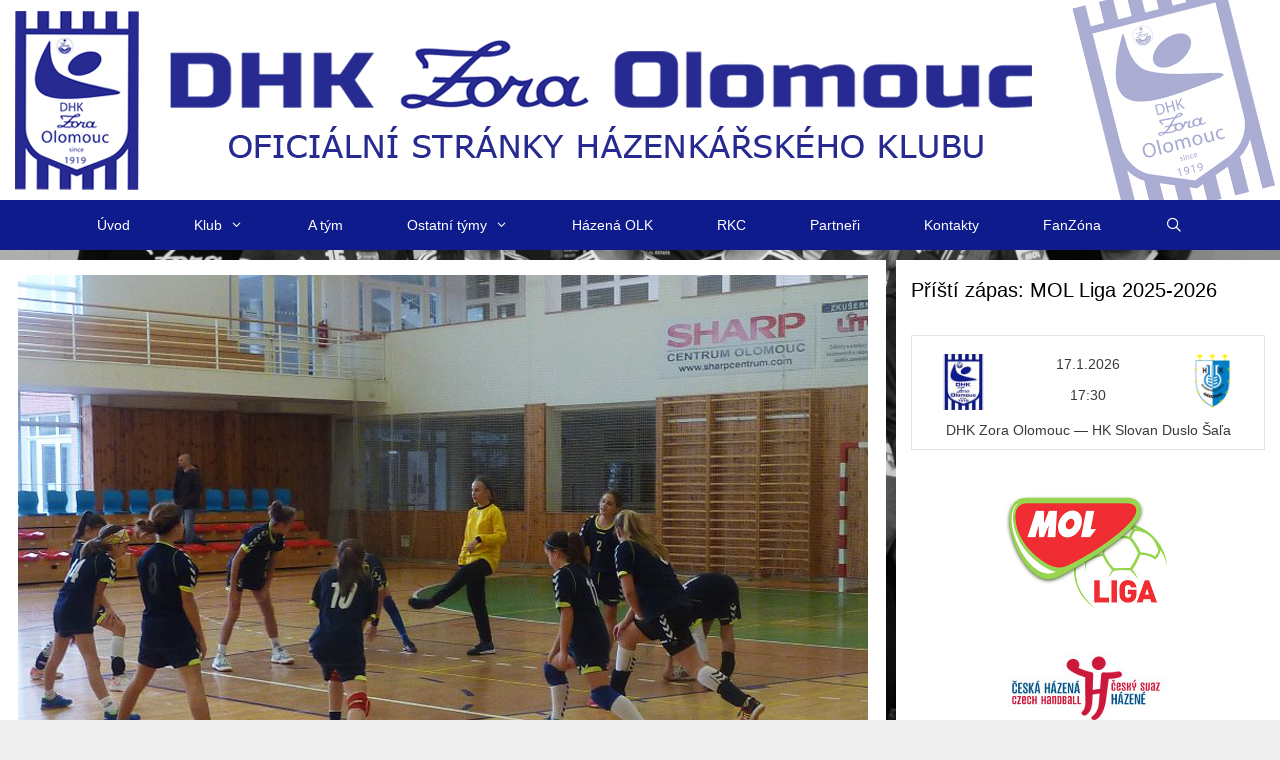

--- FILE ---
content_type: text/html; charset=UTF-8
request_url: https://www.dhkolomouc.cz/prvni-bodova-ztrata-mladsich-zacek-a/
body_size: 23550
content:
<!DOCTYPE html>
<html dir="ltr" lang="cs" prefix="og: https://ogp.me/ns#">
<head>
	<meta charset="UTF-8">
	<title>První bodová ztráta mladších žaček A | DHK Zora Olomouc</title>

		<!-- All in One SEO 4.9.3 - aioseo.com -->
	<meta name="description" content="Tatran Litovel – DHK Zora Olomouc A 24:21 (11:10) Sestava: Niklová - Niklová A. – Veselá J. 2, Hynková N. 4, Marešová P. 5, Hoffmannová V. 2, Floránová N., Šebestová A. 1, Polesová Z. 3, Kalabisová L. 4, Kučerová Z., Hamplová H. Utkání v Litovli patřilo k těm méně vydařeným, s velkým množstvím technických chyb." />
	<meta name="robots" content="max-image-preview:large" />
	<meta name="author" content="Klára Sovová"/>
	<link rel="canonical" href="https://www.dhkolomouc.cz/prvni-bodova-ztrata-mladsich-zacek-a/" />
	<meta name="generator" content="All in One SEO (AIOSEO) 4.9.3" />
		<meta property="og:locale" content="cs_CZ" />
		<meta property="og:site_name" content="DHK Zora Olomouc | OFICIÁLNÍ STRÁNKY HÁZENKÁŘSKÉHO KLUBU" />
		<meta property="og:type" content="article" />
		<meta property="og:title" content="První bodová ztráta mladších žaček A | DHK Zora Olomouc" />
		<meta property="og:description" content="Tatran Litovel – DHK Zora Olomouc A 24:21 (11:10) Sestava: Niklová - Niklová A. – Veselá J. 2, Hynková N. 4, Marešová P. 5, Hoffmannová V. 2, Floránová N., Šebestová A. 1, Polesová Z. 3, Kalabisová L. 4, Kučerová Z., Hamplová H. Utkání v Litovli patřilo k těm méně vydařeným, s velkým množstvím technických chyb." />
		<meta property="og:url" content="https://www.dhkolomouc.cz/prvni-bodova-ztrata-mladsich-zacek-a/" />
		<meta property="og:image" content="https://www.dhkolomouc.cz/wp-content/uploads/2017/11/mladsi_A_litovel__zacky.jpg" />
		<meta property="og:image:secure_url" content="https://www.dhkolomouc.cz/wp-content/uploads/2017/11/mladsi_A_litovel__zacky.jpg" />
		<meta property="og:image:width" content="850" />
		<meta property="og:image:height" content="589" />
		<meta property="article:published_time" content="2017-11-06T22:35:01+00:00" />
		<meta property="article:modified_time" content="2017-11-06T22:35:23+00:00" />
		<meta property="article:publisher" content="https://www.facebook.com/dhkzoraolomouc/" />
		<meta name="twitter:card" content="summary" />
		<meta name="twitter:title" content="První bodová ztráta mladších žaček A | DHK Zora Olomouc" />
		<meta name="twitter:description" content="Tatran Litovel – DHK Zora Olomouc A 24:21 (11:10) Sestava: Niklová - Niklová A. – Veselá J. 2, Hynková N. 4, Marešová P. 5, Hoffmannová V. 2, Floránová N., Šebestová A. 1, Polesová Z. 3, Kalabisová L. 4, Kučerová Z., Hamplová H. Utkání v Litovli patřilo k těm méně vydařeným, s velkým množstvím technických chyb." />
		<meta name="twitter:image" content="https://www.dhkolomouc.cz/wp-content/uploads/2017/11/mladsi_A_litovel__zacky.jpg" />
		<script type="application/ld+json" class="aioseo-schema">
			{"@context":"https:\/\/schema.org","@graph":[{"@type":"Article","@id":"https:\/\/www.dhkolomouc.cz\/prvni-bodova-ztrata-mladsich-zacek-a\/#article","name":"Prvn\u00ed bodov\u00e1 ztr\u00e1ta mlad\u0161\u00edch \u017ea\u010dek A | DHK Zora Olomouc","headline":"Prvn\u00ed bodov\u00e1 ztr\u00e1ta mlad\u0161\u00edch \u017ea\u010dek A","author":{"@id":"https:\/\/www.dhkolomouc.cz\/author\/klara-sovova\/#author"},"publisher":{"@id":"https:\/\/www.dhkolomouc.cz\/#organization"},"image":{"@type":"ImageObject","url":"https:\/\/www.dhkolomouc.cz\/wp-content\/uploads\/2017\/11\/mladsi_A_litovel__zacky.jpg","width":850,"height":589},"datePublished":"2017-11-06T23:35:01+01:00","dateModified":"2017-11-06T23:35:23+01:00","inLanguage":"cs-CZ","mainEntityOfPage":{"@id":"https:\/\/www.dhkolomouc.cz\/prvni-bodova-ztrata-mladsich-zacek-a\/#webpage"},"isPartOf":{"@id":"https:\/\/www.dhkolomouc.cz\/prvni-bodova-ztrata-mladsich-zacek-a\/#webpage"},"articleSection":"Mlad\u0161\u00ed \u017ea\u010dky A"},{"@type":"BreadcrumbList","@id":"https:\/\/www.dhkolomouc.cz\/prvni-bodova-ztrata-mladsich-zacek-a\/#breadcrumblist","itemListElement":[{"@type":"ListItem","@id":"https:\/\/www.dhkolomouc.cz#listItem","position":1,"name":"Home","item":"https:\/\/www.dhkolomouc.cz","nextItem":{"@type":"ListItem","@id":"https:\/\/www.dhkolomouc.cz\/category\/mladsi-zacky-a\/#listItem","name":"Mlad\u0161\u00ed \u017ea\u010dky A"}},{"@type":"ListItem","@id":"https:\/\/www.dhkolomouc.cz\/category\/mladsi-zacky-a\/#listItem","position":2,"name":"Mlad\u0161\u00ed \u017ea\u010dky A","item":"https:\/\/www.dhkolomouc.cz\/category\/mladsi-zacky-a\/","nextItem":{"@type":"ListItem","@id":"https:\/\/www.dhkolomouc.cz\/prvni-bodova-ztrata-mladsich-zacek-a\/#listItem","name":"Prvn\u00ed bodov\u00e1 ztr\u00e1ta mlad\u0161\u00edch \u017ea\u010dek A"},"previousItem":{"@type":"ListItem","@id":"https:\/\/www.dhkolomouc.cz#listItem","name":"Home"}},{"@type":"ListItem","@id":"https:\/\/www.dhkolomouc.cz\/prvni-bodova-ztrata-mladsich-zacek-a\/#listItem","position":3,"name":"Prvn\u00ed bodov\u00e1 ztr\u00e1ta mlad\u0161\u00edch \u017ea\u010dek A","previousItem":{"@type":"ListItem","@id":"https:\/\/www.dhkolomouc.cz\/category\/mladsi-zacky-a\/#listItem","name":"Mlad\u0161\u00ed \u017ea\u010dky A"}}]},{"@type":"Organization","@id":"https:\/\/www.dhkolomouc.cz\/#organization","name":"DHK Zora Olomouc","description":"OFICI\u00c1LN\u00cd STR\u00c1NKY H\u00c1ZENK\u00c1\u0158SK\u00c9HO KLUBU","url":"https:\/\/www.dhkolomouc.cz\/","logo":{"@type":"ImageObject","url":"https:\/\/www.dhkolomouc.cz\/wp-content\/uploads\/2018\/02\/header_web.jpg","@id":"https:\/\/www.dhkolomouc.cz\/prvni-bodova-ztrata-mladsich-zacek-a\/#organizationLogo","width":1280,"height":200},"image":{"@id":"https:\/\/www.dhkolomouc.cz\/prvni-bodova-ztrata-mladsich-zacek-a\/#organizationLogo"},"sameAs":["https:\/\/www.facebook.com\/dhkzoraolomouc\/"]},{"@type":"Person","@id":"https:\/\/www.dhkolomouc.cz\/author\/klara-sovova\/#author","url":"https:\/\/www.dhkolomouc.cz\/author\/klara-sovova\/","name":"Kl\u00e1ra Sovov\u00e1"},{"@type":"WebPage","@id":"https:\/\/www.dhkolomouc.cz\/prvni-bodova-ztrata-mladsich-zacek-a\/#webpage","url":"https:\/\/www.dhkolomouc.cz\/prvni-bodova-ztrata-mladsich-zacek-a\/","name":"Prvn\u00ed bodov\u00e1 ztr\u00e1ta mlad\u0161\u00edch \u017ea\u010dek A | DHK Zora Olomouc","description":"Tatran Litovel \u2013 DHK Zora Olomouc A 24:21 (11:10) Sestava: Niklov\u00e1 - Niklov\u00e1 A. \u2013 Vesel\u00e1 J. 2, Hynkov\u00e1 N. 4, Mare\u0161ov\u00e1 P. 5, Hoffmannov\u00e1 V. 2, Flor\u00e1nov\u00e1 N., \u0160ebestov\u00e1 A. 1, Polesov\u00e1 Z. 3, Kalabisov\u00e1 L. 4, Ku\u010derov\u00e1 Z., Hamplov\u00e1 H. Utk\u00e1n\u00ed v Litovli pat\u0159ilo k t\u011bm m\u00e9n\u011b vyda\u0159en\u00fdm, s velk\u00fdm mno\u017estv\u00edm technick\u00fdch chyb.","inLanguage":"cs-CZ","isPartOf":{"@id":"https:\/\/www.dhkolomouc.cz\/#website"},"breadcrumb":{"@id":"https:\/\/www.dhkolomouc.cz\/prvni-bodova-ztrata-mladsich-zacek-a\/#breadcrumblist"},"author":{"@id":"https:\/\/www.dhkolomouc.cz\/author\/klara-sovova\/#author"},"creator":{"@id":"https:\/\/www.dhkolomouc.cz\/author\/klara-sovova\/#author"},"image":{"@type":"ImageObject","url":"https:\/\/www.dhkolomouc.cz\/wp-content\/uploads\/2017\/11\/mladsi_A_litovel__zacky.jpg","@id":"https:\/\/www.dhkolomouc.cz\/prvni-bodova-ztrata-mladsich-zacek-a\/#mainImage","width":850,"height":589},"primaryImageOfPage":{"@id":"https:\/\/www.dhkolomouc.cz\/prvni-bodova-ztrata-mladsich-zacek-a\/#mainImage"},"datePublished":"2017-11-06T23:35:01+01:00","dateModified":"2017-11-06T23:35:23+01:00"},{"@type":"WebSite","@id":"https:\/\/www.dhkolomouc.cz\/#website","url":"https:\/\/www.dhkolomouc.cz\/","name":"DHK Zora Olomouc","description":"OFICI\u00c1LN\u00cd STR\u00c1NKY H\u00c1ZENK\u00c1\u0158SK\u00c9HO KLUBU","inLanguage":"cs-CZ","publisher":{"@id":"https:\/\/www.dhkolomouc.cz\/#organization"}}]}
		</script>
		<!-- All in One SEO -->

<meta name="viewport" content="width=device-width, initial-scale=1"><link rel='dns-prefetch' href='//static.addtoany.com' />
<link rel="alternate" type="application/rss+xml" title="DHK Zora Olomouc &raquo; RSS zdroj" href="https://www.dhkolomouc.cz/feed/" />
<link rel="alternate" type="application/rss+xml" title="DHK Zora Olomouc &raquo; RSS komentářů" href="https://www.dhkolomouc.cz/comments/feed/" />
<link rel="alternate" title="oEmbed (JSON)" type="application/json+oembed" href="https://www.dhkolomouc.cz/wp-json/oembed/1.0/embed?url=https%3A%2F%2Fwww.dhkolomouc.cz%2Fprvni-bodova-ztrata-mladsich-zacek-a%2F" />
<link rel="alternate" title="oEmbed (XML)" type="text/xml+oembed" href="https://www.dhkolomouc.cz/wp-json/oembed/1.0/embed?url=https%3A%2F%2Fwww.dhkolomouc.cz%2Fprvni-bodova-ztrata-mladsich-zacek-a%2F&#038;format=xml" />
<style id='wp-img-auto-sizes-contain-inline-css'>
img:is([sizes=auto i],[sizes^="auto," i]){contain-intrinsic-size:3000px 1500px}
/*# sourceURL=wp-img-auto-sizes-contain-inline-css */
</style>
<style id='wp-emoji-styles-inline-css'>

	img.wp-smiley, img.emoji {
		display: inline !important;
		border: none !important;
		box-shadow: none !important;
		height: 1em !important;
		width: 1em !important;
		margin: 0 0.07em !important;
		vertical-align: -0.1em !important;
		background: none !important;
		padding: 0 !important;
	}
/*# sourceURL=wp-emoji-styles-inline-css */
</style>
<style id='wp-block-library-inline-css'>
:root{--wp-block-synced-color:#7a00df;--wp-block-synced-color--rgb:122,0,223;--wp-bound-block-color:var(--wp-block-synced-color);--wp-editor-canvas-background:#ddd;--wp-admin-theme-color:#007cba;--wp-admin-theme-color--rgb:0,124,186;--wp-admin-theme-color-darker-10:#006ba1;--wp-admin-theme-color-darker-10--rgb:0,107,160.5;--wp-admin-theme-color-darker-20:#005a87;--wp-admin-theme-color-darker-20--rgb:0,90,135;--wp-admin-border-width-focus:2px}@media (min-resolution:192dpi){:root{--wp-admin-border-width-focus:1.5px}}.wp-element-button{cursor:pointer}:root .has-very-light-gray-background-color{background-color:#eee}:root .has-very-dark-gray-background-color{background-color:#313131}:root .has-very-light-gray-color{color:#eee}:root .has-very-dark-gray-color{color:#313131}:root .has-vivid-green-cyan-to-vivid-cyan-blue-gradient-background{background:linear-gradient(135deg,#00d084,#0693e3)}:root .has-purple-crush-gradient-background{background:linear-gradient(135deg,#34e2e4,#4721fb 50%,#ab1dfe)}:root .has-hazy-dawn-gradient-background{background:linear-gradient(135deg,#faaca8,#dad0ec)}:root .has-subdued-olive-gradient-background{background:linear-gradient(135deg,#fafae1,#67a671)}:root .has-atomic-cream-gradient-background{background:linear-gradient(135deg,#fdd79a,#004a59)}:root .has-nightshade-gradient-background{background:linear-gradient(135deg,#330968,#31cdcf)}:root .has-midnight-gradient-background{background:linear-gradient(135deg,#020381,#2874fc)}:root{--wp--preset--font-size--normal:16px;--wp--preset--font-size--huge:42px}.has-regular-font-size{font-size:1em}.has-larger-font-size{font-size:2.625em}.has-normal-font-size{font-size:var(--wp--preset--font-size--normal)}.has-huge-font-size{font-size:var(--wp--preset--font-size--huge)}.has-text-align-center{text-align:center}.has-text-align-left{text-align:left}.has-text-align-right{text-align:right}.has-fit-text{white-space:nowrap!important}#end-resizable-editor-section{display:none}.aligncenter{clear:both}.items-justified-left{justify-content:flex-start}.items-justified-center{justify-content:center}.items-justified-right{justify-content:flex-end}.items-justified-space-between{justify-content:space-between}.screen-reader-text{border:0;clip-path:inset(50%);height:1px;margin:-1px;overflow:hidden;padding:0;position:absolute;width:1px;word-wrap:normal!important}.screen-reader-text:focus{background-color:#ddd;clip-path:none;color:#444;display:block;font-size:1em;height:auto;left:5px;line-height:normal;padding:15px 23px 14px;text-decoration:none;top:5px;width:auto;z-index:100000}html :where(.has-border-color){border-style:solid}html :where([style*=border-top-color]){border-top-style:solid}html :where([style*=border-right-color]){border-right-style:solid}html :where([style*=border-bottom-color]){border-bottom-style:solid}html :where([style*=border-left-color]){border-left-style:solid}html :where([style*=border-width]){border-style:solid}html :where([style*=border-top-width]){border-top-style:solid}html :where([style*=border-right-width]){border-right-style:solid}html :where([style*=border-bottom-width]){border-bottom-style:solid}html :where([style*=border-left-width]){border-left-style:solid}html :where(img[class*=wp-image-]){height:auto;max-width:100%}:where(figure){margin:0 0 1em}html :where(.is-position-sticky){--wp-admin--admin-bar--position-offset:var(--wp-admin--admin-bar--height,0px)}@media screen and (max-width:600px){html :where(.is-position-sticky){--wp-admin--admin-bar--position-offset:0px}}

/*# sourceURL=wp-block-library-inline-css */
</style><style id='global-styles-inline-css'>
:root{--wp--preset--aspect-ratio--square: 1;--wp--preset--aspect-ratio--4-3: 4/3;--wp--preset--aspect-ratio--3-4: 3/4;--wp--preset--aspect-ratio--3-2: 3/2;--wp--preset--aspect-ratio--2-3: 2/3;--wp--preset--aspect-ratio--16-9: 16/9;--wp--preset--aspect-ratio--9-16: 9/16;--wp--preset--color--black: #000000;--wp--preset--color--cyan-bluish-gray: #abb8c3;--wp--preset--color--white: #ffffff;--wp--preset--color--pale-pink: #f78da7;--wp--preset--color--vivid-red: #cf2e2e;--wp--preset--color--luminous-vivid-orange: #ff6900;--wp--preset--color--luminous-vivid-amber: #fcb900;--wp--preset--color--light-green-cyan: #7bdcb5;--wp--preset--color--vivid-green-cyan: #00d084;--wp--preset--color--pale-cyan-blue: #8ed1fc;--wp--preset--color--vivid-cyan-blue: #0693e3;--wp--preset--color--vivid-purple: #9b51e0;--wp--preset--color--contrast: var(--contrast);--wp--preset--color--contrast-2: var(--contrast-2);--wp--preset--color--contrast-3: var(--contrast-3);--wp--preset--color--base: var(--base);--wp--preset--color--base-2: var(--base-2);--wp--preset--color--base-3: var(--base-3);--wp--preset--color--accent: var(--accent);--wp--preset--gradient--vivid-cyan-blue-to-vivid-purple: linear-gradient(135deg,rgb(6,147,227) 0%,rgb(155,81,224) 100%);--wp--preset--gradient--light-green-cyan-to-vivid-green-cyan: linear-gradient(135deg,rgb(122,220,180) 0%,rgb(0,208,130) 100%);--wp--preset--gradient--luminous-vivid-amber-to-luminous-vivid-orange: linear-gradient(135deg,rgb(252,185,0) 0%,rgb(255,105,0) 100%);--wp--preset--gradient--luminous-vivid-orange-to-vivid-red: linear-gradient(135deg,rgb(255,105,0) 0%,rgb(207,46,46) 100%);--wp--preset--gradient--very-light-gray-to-cyan-bluish-gray: linear-gradient(135deg,rgb(238,238,238) 0%,rgb(169,184,195) 100%);--wp--preset--gradient--cool-to-warm-spectrum: linear-gradient(135deg,rgb(74,234,220) 0%,rgb(151,120,209) 20%,rgb(207,42,186) 40%,rgb(238,44,130) 60%,rgb(251,105,98) 80%,rgb(254,248,76) 100%);--wp--preset--gradient--blush-light-purple: linear-gradient(135deg,rgb(255,206,236) 0%,rgb(152,150,240) 100%);--wp--preset--gradient--blush-bordeaux: linear-gradient(135deg,rgb(254,205,165) 0%,rgb(254,45,45) 50%,rgb(107,0,62) 100%);--wp--preset--gradient--luminous-dusk: linear-gradient(135deg,rgb(255,203,112) 0%,rgb(199,81,192) 50%,rgb(65,88,208) 100%);--wp--preset--gradient--pale-ocean: linear-gradient(135deg,rgb(255,245,203) 0%,rgb(182,227,212) 50%,rgb(51,167,181) 100%);--wp--preset--gradient--electric-grass: linear-gradient(135deg,rgb(202,248,128) 0%,rgb(113,206,126) 100%);--wp--preset--gradient--midnight: linear-gradient(135deg,rgb(2,3,129) 0%,rgb(40,116,252) 100%);--wp--preset--font-size--small: 13px;--wp--preset--font-size--medium: 20px;--wp--preset--font-size--large: 36px;--wp--preset--font-size--x-large: 42px;--wp--preset--spacing--20: 0.44rem;--wp--preset--spacing--30: 0.67rem;--wp--preset--spacing--40: 1rem;--wp--preset--spacing--50: 1.5rem;--wp--preset--spacing--60: 2.25rem;--wp--preset--spacing--70: 3.38rem;--wp--preset--spacing--80: 5.06rem;--wp--preset--shadow--natural: 6px 6px 9px rgba(0, 0, 0, 0.2);--wp--preset--shadow--deep: 12px 12px 50px rgba(0, 0, 0, 0.4);--wp--preset--shadow--sharp: 6px 6px 0px rgba(0, 0, 0, 0.2);--wp--preset--shadow--outlined: 6px 6px 0px -3px rgb(255, 255, 255), 6px 6px rgb(0, 0, 0);--wp--preset--shadow--crisp: 6px 6px 0px rgb(0, 0, 0);}:where(.is-layout-flex){gap: 0.5em;}:where(.is-layout-grid){gap: 0.5em;}body .is-layout-flex{display: flex;}.is-layout-flex{flex-wrap: wrap;align-items: center;}.is-layout-flex > :is(*, div){margin: 0;}body .is-layout-grid{display: grid;}.is-layout-grid > :is(*, div){margin: 0;}:where(.wp-block-columns.is-layout-flex){gap: 2em;}:where(.wp-block-columns.is-layout-grid){gap: 2em;}:where(.wp-block-post-template.is-layout-flex){gap: 1.25em;}:where(.wp-block-post-template.is-layout-grid){gap: 1.25em;}.has-black-color{color: var(--wp--preset--color--black) !important;}.has-cyan-bluish-gray-color{color: var(--wp--preset--color--cyan-bluish-gray) !important;}.has-white-color{color: var(--wp--preset--color--white) !important;}.has-pale-pink-color{color: var(--wp--preset--color--pale-pink) !important;}.has-vivid-red-color{color: var(--wp--preset--color--vivid-red) !important;}.has-luminous-vivid-orange-color{color: var(--wp--preset--color--luminous-vivid-orange) !important;}.has-luminous-vivid-amber-color{color: var(--wp--preset--color--luminous-vivid-amber) !important;}.has-light-green-cyan-color{color: var(--wp--preset--color--light-green-cyan) !important;}.has-vivid-green-cyan-color{color: var(--wp--preset--color--vivid-green-cyan) !important;}.has-pale-cyan-blue-color{color: var(--wp--preset--color--pale-cyan-blue) !important;}.has-vivid-cyan-blue-color{color: var(--wp--preset--color--vivid-cyan-blue) !important;}.has-vivid-purple-color{color: var(--wp--preset--color--vivid-purple) !important;}.has-black-background-color{background-color: var(--wp--preset--color--black) !important;}.has-cyan-bluish-gray-background-color{background-color: var(--wp--preset--color--cyan-bluish-gray) !important;}.has-white-background-color{background-color: var(--wp--preset--color--white) !important;}.has-pale-pink-background-color{background-color: var(--wp--preset--color--pale-pink) !important;}.has-vivid-red-background-color{background-color: var(--wp--preset--color--vivid-red) !important;}.has-luminous-vivid-orange-background-color{background-color: var(--wp--preset--color--luminous-vivid-orange) !important;}.has-luminous-vivid-amber-background-color{background-color: var(--wp--preset--color--luminous-vivid-amber) !important;}.has-light-green-cyan-background-color{background-color: var(--wp--preset--color--light-green-cyan) !important;}.has-vivid-green-cyan-background-color{background-color: var(--wp--preset--color--vivid-green-cyan) !important;}.has-pale-cyan-blue-background-color{background-color: var(--wp--preset--color--pale-cyan-blue) !important;}.has-vivid-cyan-blue-background-color{background-color: var(--wp--preset--color--vivid-cyan-blue) !important;}.has-vivid-purple-background-color{background-color: var(--wp--preset--color--vivid-purple) !important;}.has-black-border-color{border-color: var(--wp--preset--color--black) !important;}.has-cyan-bluish-gray-border-color{border-color: var(--wp--preset--color--cyan-bluish-gray) !important;}.has-white-border-color{border-color: var(--wp--preset--color--white) !important;}.has-pale-pink-border-color{border-color: var(--wp--preset--color--pale-pink) !important;}.has-vivid-red-border-color{border-color: var(--wp--preset--color--vivid-red) !important;}.has-luminous-vivid-orange-border-color{border-color: var(--wp--preset--color--luminous-vivid-orange) !important;}.has-luminous-vivid-amber-border-color{border-color: var(--wp--preset--color--luminous-vivid-amber) !important;}.has-light-green-cyan-border-color{border-color: var(--wp--preset--color--light-green-cyan) !important;}.has-vivid-green-cyan-border-color{border-color: var(--wp--preset--color--vivid-green-cyan) !important;}.has-pale-cyan-blue-border-color{border-color: var(--wp--preset--color--pale-cyan-blue) !important;}.has-vivid-cyan-blue-border-color{border-color: var(--wp--preset--color--vivid-cyan-blue) !important;}.has-vivid-purple-border-color{border-color: var(--wp--preset--color--vivid-purple) !important;}.has-vivid-cyan-blue-to-vivid-purple-gradient-background{background: var(--wp--preset--gradient--vivid-cyan-blue-to-vivid-purple) !important;}.has-light-green-cyan-to-vivid-green-cyan-gradient-background{background: var(--wp--preset--gradient--light-green-cyan-to-vivid-green-cyan) !important;}.has-luminous-vivid-amber-to-luminous-vivid-orange-gradient-background{background: var(--wp--preset--gradient--luminous-vivid-amber-to-luminous-vivid-orange) !important;}.has-luminous-vivid-orange-to-vivid-red-gradient-background{background: var(--wp--preset--gradient--luminous-vivid-orange-to-vivid-red) !important;}.has-very-light-gray-to-cyan-bluish-gray-gradient-background{background: var(--wp--preset--gradient--very-light-gray-to-cyan-bluish-gray) !important;}.has-cool-to-warm-spectrum-gradient-background{background: var(--wp--preset--gradient--cool-to-warm-spectrum) !important;}.has-blush-light-purple-gradient-background{background: var(--wp--preset--gradient--blush-light-purple) !important;}.has-blush-bordeaux-gradient-background{background: var(--wp--preset--gradient--blush-bordeaux) !important;}.has-luminous-dusk-gradient-background{background: var(--wp--preset--gradient--luminous-dusk) !important;}.has-pale-ocean-gradient-background{background: var(--wp--preset--gradient--pale-ocean) !important;}.has-electric-grass-gradient-background{background: var(--wp--preset--gradient--electric-grass) !important;}.has-midnight-gradient-background{background: var(--wp--preset--gradient--midnight) !important;}.has-small-font-size{font-size: var(--wp--preset--font-size--small) !important;}.has-medium-font-size{font-size: var(--wp--preset--font-size--medium) !important;}.has-large-font-size{font-size: var(--wp--preset--font-size--large) !important;}.has-x-large-font-size{font-size: var(--wp--preset--font-size--x-large) !important;}
/*# sourceURL=global-styles-inline-css */
</style>

<style id='classic-theme-styles-inline-css'>
/*! This file is auto-generated */
.wp-block-button__link{color:#fff;background-color:#32373c;border-radius:9999px;box-shadow:none;text-decoration:none;padding:calc(.667em + 2px) calc(1.333em + 2px);font-size:1.125em}.wp-block-file__button{background:#32373c;color:#fff;text-decoration:none}
/*# sourceURL=/wp-includes/css/classic-themes.min.css */
</style>
<link rel='stylesheet' id='dashicons-css' href='https://www.dhkolomouc.cz/wp-includes/css/dashicons.min.css?ver=6.9' media='all' />
<link rel='stylesheet' id='sportspress-general-css' href='//www.dhkolomouc.cz/wp-content/plugins/sportspress/assets/css/sportspress.css?ver=2.7.26' media='all' />
<link rel='stylesheet' id='sportspress-icons-css' href='//www.dhkolomouc.cz/wp-content/plugins/sportspress/assets/css/icons.css?ver=2.7.26' media='all' />
<link rel='stylesheet' id='wp-show-posts-css' href='https://www.dhkolomouc.cz/wp-content/plugins/wp-show-posts/css/wp-show-posts-min.css?ver=1.1.6' media='all' />
<link rel='stylesheet' id='generate-style-grid-css' href='https://www.dhkolomouc.cz/wp-content/themes/generatepress/assets/css/unsemantic-grid.min.css?ver=3.6.1' media='all' />
<link rel='stylesheet' id='generate-style-css' href='https://www.dhkolomouc.cz/wp-content/themes/generatepress/assets/css/style.min.css?ver=3.6.1' media='all' />
<style id='generate-style-inline-css'>
body{background-color:#efefef;color:#3a3a3a;}a{color:#1e73be;}a:hover, a:focus, a:active{color:#000000;}body .grid-container{max-width:1280px;}.wp-block-group__inner-container{max-width:1280px;margin-left:auto;margin-right:auto;}.generate-back-to-top{font-size:20px;border-radius:3px;position:fixed;bottom:30px;right:30px;line-height:40px;width:40px;text-align:center;z-index:10;transition:opacity 300ms ease-in-out;opacity:0.1;transform:translateY(1000px);}.generate-back-to-top__show{opacity:1;transform:translateY(0);}.navigation-search{position:absolute;left:-99999px;pointer-events:none;visibility:hidden;z-index:20;width:100%;top:0;transition:opacity 100ms ease-in-out;opacity:0;}.navigation-search.nav-search-active{left:0;right:0;pointer-events:auto;visibility:visible;opacity:1;}.navigation-search input[type="search"]{outline:0;border:0;vertical-align:bottom;line-height:1;opacity:0.9;width:100%;z-index:20;border-radius:0;-webkit-appearance:none;height:60px;}.navigation-search input::-ms-clear{display:none;width:0;height:0;}.navigation-search input::-ms-reveal{display:none;width:0;height:0;}.navigation-search input::-webkit-search-decoration, .navigation-search input::-webkit-search-cancel-button, .navigation-search input::-webkit-search-results-button, .navigation-search input::-webkit-search-results-decoration{display:none;}.main-navigation li.search-item{z-index:21;}li.search-item.active{transition:opacity 100ms ease-in-out;}.nav-left-sidebar .main-navigation li.search-item.active,.nav-right-sidebar .main-navigation li.search-item.active{width:auto;display:inline-block;float:right;}.gen-sidebar-nav .navigation-search{top:auto;bottom:0;}:root{--contrast:#222222;--contrast-2:#575760;--contrast-3:#b2b2be;--base:#f0f0f0;--base-2:#f7f8f9;--base-3:#ffffff;--accent:#1e73be;}:root .has-contrast-color{color:var(--contrast);}:root .has-contrast-background-color{background-color:var(--contrast);}:root .has-contrast-2-color{color:var(--contrast-2);}:root .has-contrast-2-background-color{background-color:var(--contrast-2);}:root .has-contrast-3-color{color:var(--contrast-3);}:root .has-contrast-3-background-color{background-color:var(--contrast-3);}:root .has-base-color{color:var(--base);}:root .has-base-background-color{background-color:var(--base);}:root .has-base-2-color{color:var(--base-2);}:root .has-base-2-background-color{background-color:var(--base-2);}:root .has-base-3-color{color:var(--base-3);}:root .has-base-3-background-color{background-color:var(--base-3);}:root .has-accent-color{color:var(--accent);}:root .has-accent-background-color{background-color:var(--accent);}body, button, input, select, textarea{font-family:Verdana, Geneva, sans-serif;font-size:15px;}body{line-height:1.5;}.entry-content > [class*="wp-block-"]:not(:last-child):not(.wp-block-heading){margin-bottom:1.5em;}.main-title{font-size:35px;}.site-description{font-size:18px;}.main-navigation a, .menu-toggle{font-size:14px;}.main-navigation .main-nav ul ul li a{font-size:13px;}.sidebar .widget, .footer-widgets .widget{font-size:14px;}h1{font-family:Verdana, Geneva, sans-serif;font-weight:300;font-size:30px;}h2{font-family:Verdana, Geneva, sans-serif;font-weight:300;font-size:20px;}h3{font-family:Verdana, Geneva, sans-serif;font-size:17px;}h4{font-size:inherit;}h5{font-size:inherit;}@media (max-width:768px){.main-title{font-size:30px;}h1{font-size:30px;}h2{font-size:25px;}}.top-bar{background-color:#636363;color:#ffffff;}.top-bar a{color:#ffffff;}.top-bar a:hover{color:#303030;}.site-header{background-color:#ffffff;color:#3a3a3a;}.site-header a{color:#3a3a3a;}.main-title a,.main-title a:hover{color:#0f1b89;}.site-description{color:#0f1b89;}.main-navigation,.main-navigation ul ul{background-color:#0e1b8d;}.main-navigation .main-nav ul li a, .main-navigation .menu-toggle, .main-navigation .menu-bar-items{color:#ffffff;}.main-navigation .main-nav ul li:not([class*="current-menu-"]):hover > a, .main-navigation .main-nav ul li:not([class*="current-menu-"]):focus > a, .main-navigation .main-nav ul li.sfHover:not([class*="current-menu-"]) > a, .main-navigation .menu-bar-item:hover > a, .main-navigation .menu-bar-item.sfHover > a{color:#ffffff;background-color:#7683c5;}button.menu-toggle:hover,button.menu-toggle:focus,.main-navigation .mobile-bar-items a,.main-navigation .mobile-bar-items a:hover,.main-navigation .mobile-bar-items a:focus{color:#ffffff;}.main-navigation .main-nav ul li[class*="current-menu-"] > a{color:#ffffff;background-color:#7683c5;}.navigation-search input[type="search"],.navigation-search input[type="search"]:active, .navigation-search input[type="search"]:focus, .main-navigation .main-nav ul li.search-item.active > a, .main-navigation .menu-bar-items .search-item.active > a{color:#ffffff;background-color:#7683c5;}.main-navigation ul ul{background-color:#0e1b8d;}.main-navigation .main-nav ul ul li a{color:#ffffff;}.main-navigation .main-nav ul ul li:not([class*="current-menu-"]):hover > a,.main-navigation .main-nav ul ul li:not([class*="current-menu-"]):focus > a, .main-navigation .main-nav ul ul li.sfHover:not([class*="current-menu-"]) > a{color:#ffffff;background-color:#7683c5;}.main-navigation .main-nav ul ul li[class*="current-menu-"] > a{color:#ffffff;background-color:#7683c5;}.separate-containers .inside-article, .separate-containers .comments-area, .separate-containers .page-header, .one-container .container, .separate-containers .paging-navigation, .inside-page-header{background-color:#ffffff;}.entry-meta{color:#595959;}.entry-meta a{color:#595959;}.entry-meta a:hover{color:#1e73be;}.sidebar .widget{background-color:#ffffff;}.sidebar .widget .widget-title{color:#000000;}.footer-widgets{background-color:#ffffff;}.footer-widgets .widget-title{color:#000000;}.site-info{color:#ffffff;background-color:#222222;}.site-info a{color:#ffffff;}.site-info a:hover{color:#606060;}.footer-bar .widget_nav_menu .current-menu-item a{color:#606060;}input[type="text"],input[type="email"],input[type="url"],input[type="password"],input[type="search"],input[type="tel"],input[type="number"],textarea,select{color:#666666;background-color:#fafafa;border-color:#cccccc;}input[type="text"]:focus,input[type="email"]:focus,input[type="url"]:focus,input[type="password"]:focus,input[type="search"]:focus,input[type="tel"]:focus,input[type="number"]:focus,textarea:focus,select:focus{color:#666666;background-color:#ffffff;border-color:#bfbfbf;}button,html input[type="button"],input[type="reset"],input[type="submit"],a.button,a.wp-block-button__link:not(.has-background){color:#ffffff;background-color:#666666;}button:hover,html input[type="button"]:hover,input[type="reset"]:hover,input[type="submit"]:hover,a.button:hover,button:focus,html input[type="button"]:focus,input[type="reset"]:focus,input[type="submit"]:focus,a.button:focus,a.wp-block-button__link:not(.has-background):active,a.wp-block-button__link:not(.has-background):focus,a.wp-block-button__link:not(.has-background):hover{color:#ffffff;background-color:#3f3f3f;}a.generate-back-to-top{background-color:rgba( 0,0,0,0.4 );color:#ffffff;}a.generate-back-to-top:hover,a.generate-back-to-top:focus{background-color:rgba( 0,0,0,0.6 );color:#ffffff;}:root{--gp-search-modal-bg-color:var(--base-3);--gp-search-modal-text-color:var(--contrast);--gp-search-modal-overlay-bg-color:rgba(0,0,0,0.2);}@media (max-width: 768px){.main-navigation .menu-bar-item:hover > a, .main-navigation .menu-bar-item.sfHover > a{background:none;color:#ffffff;}}.inside-top-bar{padding:10px;}.inside-header{padding:0px;}.separate-containers .inside-article, .separate-containers .comments-area, .separate-containers .page-header, .separate-containers .paging-navigation, .one-container .site-content, .inside-page-header{padding:15px;}.site-main .wp-block-group__inner-container{padding:15px;}.entry-content .alignwide, body:not(.no-sidebar) .entry-content .alignfull{margin-left:-15px;width:calc(100% + 30px);max-width:calc(100% + 30px);}.one-container.right-sidebar .site-main,.one-container.both-right .site-main{margin-right:15px;}.one-container.left-sidebar .site-main,.one-container.both-left .site-main{margin-left:15px;}.one-container.both-sidebars .site-main{margin:0px 15px 0px 15px;}.separate-containers .widget, .separate-containers .site-main > *, .separate-containers .page-header, .widget-area .main-navigation{margin-bottom:10px;}.separate-containers .site-main{margin:10px;}.both-right.separate-containers .inside-left-sidebar{margin-right:5px;}.both-right.separate-containers .inside-right-sidebar{margin-left:5px;}.both-left.separate-containers .inside-left-sidebar{margin-right:5px;}.both-left.separate-containers .inside-right-sidebar{margin-left:5px;}.separate-containers .page-header-image, .separate-containers .page-header-contained, .separate-containers .page-header-image-single, .separate-containers .page-header-content-single{margin-top:10px;}.separate-containers .inside-right-sidebar, .separate-containers .inside-left-sidebar{margin-top:10px;margin-bottom:10px;}.main-navigation .main-nav ul li a,.menu-toggle,.main-navigation .mobile-bar-items a{padding-left:32px;padding-right:32px;line-height:50px;}.main-navigation .main-nav ul ul li a{padding:12px 32px 12px 32px;}.main-navigation ul ul{width:203px;}.navigation-search input[type="search"]{height:50px;}.rtl .menu-item-has-children .dropdown-menu-toggle{padding-left:32px;}.menu-item-has-children .dropdown-menu-toggle{padding-right:32px;}.menu-item-has-children ul .dropdown-menu-toggle{padding-top:12px;padding-bottom:12px;margin-top:-12px;}.rtl .main-navigation .main-nav ul li.menu-item-has-children > a{padding-right:32px;}.widget-area .widget{padding:15px;}.site-info{padding:20px;}@media (max-width:768px){.separate-containers .inside-article, .separate-containers .comments-area, .separate-containers .page-header, .separate-containers .paging-navigation, .one-container .site-content, .inside-page-header{padding:30px;}.site-main .wp-block-group__inner-container{padding:30px;}.site-info{padding-right:10px;padding-left:10px;}.entry-content .alignwide, body:not(.no-sidebar) .entry-content .alignfull{margin-left:-30px;width:calc(100% + 60px);max-width:calc(100% + 60px);}}@media (max-width: 768px){.main-navigation .menu-toggle,.main-navigation .mobile-bar-items,.sidebar-nav-mobile:not(#sticky-placeholder){display:block;}.main-navigation ul,.gen-sidebar-nav{display:none;}[class*="nav-float-"] .site-header .inside-header > *{float:none;clear:both;}}
body{background-image:url('https://www.dhkolomouc.cz/wp-content/uploads/2023/09/background_2023_24.jpg');background-repeat:no-repeat;background-size:cover;background-attachment:fixed;}.site-header{background-repeat:no-repeat;}
.main-navigation .main-nav ul li a,.menu-toggle,.main-navigation .mobile-bar-items a{transition: line-height 300ms ease}.main-navigation.toggled .main-nav > ul{background-color: #0e1b8d}
/*# sourceURL=generate-style-inline-css */
</style>
<link rel='stylesheet' id='generate-mobile-style-css' href='https://www.dhkolomouc.cz/wp-content/themes/generatepress/assets/css/mobile.min.css?ver=3.6.1' media='all' />
<link rel='stylesheet' id='generate-font-icons-css' href='https://www.dhkolomouc.cz/wp-content/themes/generatepress/assets/css/components/font-icons.min.css?ver=3.6.1' media='all' />
<link rel='stylesheet' id='font-awesome-css' href='https://www.dhkolomouc.cz/wp-content/themes/generatepress/assets/css/components/font-awesome.min.css?ver=4.7' media='all' />
<link rel='stylesheet' id='addtoany-css' href='https://www.dhkolomouc.cz/wp-content/plugins/add-to-any/addtoany.min.css?ver=1.16' media='all' />
<link rel='stylesheet' id='generate-blog-images-css' href='https://www.dhkolomouc.cz/wp-content/plugins/gp-premium/blog/functions/css/featured-images.min.css?ver=2.5.2' media='all' />
<link rel='stylesheet' id='lgc-unsemantic-grid-responsive-tablet-css' href='https://www.dhkolomouc.cz/wp-content/plugins/lightweight-grid-columns/css/unsemantic-grid-responsive-tablet.css?ver=1.0' media='all' />
<link rel='stylesheet' id='generate-secondary-nav-css' href='https://www.dhkolomouc.cz/wp-content/plugins/gp-premium/secondary-nav/functions/css/style.min.css?ver=2.5.2' media='all' />
<style id='generate-secondary-nav-inline-css'>
.secondary-navigation{background-color:#ffffff;}.secondary-navigation .main-nav ul li a,.secondary-navigation .menu-toggle,.secondary-menu-bar-items .menu-bar-item > a{color:#0e1b8d;font-size:14px;padding-left:36px;padding-right:36px;line-height:50px;}.secondary-navigation .secondary-menu-bar-items{color:#0e1b8d;font-size:14px;}button.secondary-menu-toggle:hover,button.secondary-menu-toggle:focus{color:#0e1b8d;}.widget-area .secondary-navigation{margin-bottom:10px;}.secondary-navigation ul ul{background-color:#303030;top:auto;}.secondary-navigation .main-nav ul ul li a{color:#ffffff;font-size:13px;padding-left:36px;padding-right:36px;}.secondary-navigation .menu-item-has-children .dropdown-menu-toggle{padding-right:36px;}.secondary-navigation .main-nav ul li:not([class*="current-menu-"]):hover > a, .secondary-navigation .main-nav ul li:not([class*="current-menu-"]):focus > a, .secondary-navigation .main-nav ul li.sfHover:not([class*="current-menu-"]) > a, .secondary-menu-bar-items .menu-bar-item:hover > a{color:#ffffff;background-color:#0e1b8d;}.secondary-navigation .main-nav ul ul li:not([class*="current-menu-"]):hover > a,.secondary-navigation .main-nav ul ul li:not([class*="current-menu-"]):focus > a,.secondary-navigation .main-nav ul ul li.sfHover:not([class*="current-menu-"]) > a{color:#ffffff;background-color:#474747;}.secondary-navigation .main-nav ul li[class*="current-menu-"] > a{color:#ffffff;background-color:#7683c5;}.secondary-navigation .main-nav ul ul li[class*="current-menu-"] > a{color:#ffffff;background-color:#474747;}@media (max-width: 768px) {.secondary-menu-bar-items .menu-bar-item:hover > a{background: none;color: #0e1b8d;}}
/*# sourceURL=generate-secondary-nav-inline-css */
</style>
<link rel='stylesheet' id='generate-secondary-nav-mobile-css' href='https://www.dhkolomouc.cz/wp-content/plugins/gp-premium/secondary-nav/functions/css/style-mobile.min.css?ver=2.5.2' media='all' />
<link rel='stylesheet' id='generate-sticky-css' href='https://www.dhkolomouc.cz/wp-content/plugins/gp-premium/menu-plus/functions/css/sticky.min.css?ver=2.5.2' media='all' />
<style type="text/css"></style><script src="https://www.dhkolomouc.cz/wp-includes/js/jquery/jquery.min.js?ver=3.7.1" id="jquery-core-js"></script>
<script id="addtoany-core-js-before">
window.a2a_config=window.a2a_config||{};a2a_config.callbacks=[];a2a_config.overlays=[];a2a_config.templates={};a2a_localize = {
	Share: "Share",
	Save: "Save",
	Subscribe: "Subscribe",
	Email: "Email",
	Bookmark: "Bookmark",
	ShowAll: "Show all",
	ShowLess: "Show less",
	FindServices: "Find service(s)",
	FindAnyServiceToAddTo: "Instantly find any service to add to",
	PoweredBy: "Powered by",
	ShareViaEmail: "Share via email",
	SubscribeViaEmail: "Subscribe via email",
	BookmarkInYourBrowser: "Bookmark in your browser",
	BookmarkInstructions: "Press Ctrl+D or \u2318+D to bookmark this page",
	AddToYourFavorites: "Add to your favorites",
	SendFromWebOrProgram: "Send from any email address or email program",
	EmailProgram: "Email program",
	More: "More&#8230;",
	ThanksForSharing: "Thanks for sharing!",
	ThanksForFollowing: "Thanks for following!"
};


//# sourceURL=addtoany-core-js-before
</script>
<script defer src="https://static.addtoany.com/menu/page.js" id="addtoany-core-js"></script>
<script src="https://www.dhkolomouc.cz/wp-includes/js/jquery/jquery-migrate.min.js?ver=3.4.1" id="jquery-migrate-js"></script>
<script defer src="https://www.dhkolomouc.cz/wp-content/plugins/add-to-any/addtoany.min.js?ver=1.1" id="addtoany-jquery-js"></script>
<link rel="https://api.w.org/" href="https://www.dhkolomouc.cz/wp-json/" /><link rel="alternate" title="JSON" type="application/json" href="https://www.dhkolomouc.cz/wp-json/wp/v2/posts/3621" /><link rel="EditURI" type="application/rsd+xml" title="RSD" href="https://www.dhkolomouc.cz/xmlrpc.php?rsd" />
<meta name="generator" content="WordPress 6.9" />
<meta name="generator" content="SportsPress 2.7.26" />
<link rel='shortlink' href='https://www.dhkolomouc.cz/?p=3621' />
		<!--[if lt IE 9]>
			<link rel="stylesheet" href="https://www.dhkolomouc.cz/wp-content/plugins/lightweight-grid-columns/css/ie.min.css" />
		<![endif]-->
	<link rel="icon" href="https://www.dhkolomouc.cz/wp-content/uploads/2021/09/cropped-favicon-32x32.png" sizes="32x32" />
<link rel="icon" href="https://www.dhkolomouc.cz/wp-content/uploads/2021/09/cropped-favicon-192x192.png" sizes="192x192" />
<link rel="apple-touch-icon" href="https://www.dhkolomouc.cz/wp-content/uploads/2021/09/cropped-favicon-180x180.png" />
<meta name="msapplication-TileImage" content="https://www.dhkolomouc.cz/wp-content/uploads/2021/09/cropped-favicon-270x270.png" />
<link rel='stylesheet' id='metaslider-flex-slider-css' href='https://www.dhkolomouc.cz/wp-content/plugins/ml-slider/assets/sliders/flexslider/flexslider.css?ver=3.104.0' media='all' property='stylesheet' />
<link rel='stylesheet' id='metaslider-public-css' href='https://www.dhkolomouc.cz/wp-content/plugins/ml-slider/assets/metaslider/public.css?ver=3.104.0' media='all' property='stylesheet' />
<style id='metaslider-public-inline-css'>
@media only screen and (max-width: 767px) { .hide-arrows-smartphone .flex-direction-nav, .hide-navigation-smartphone .flex-control-paging, .hide-navigation-smartphone .flex-control-nav, .hide-navigation-smartphone .filmstrip, .hide-slideshow-smartphone, .metaslider-hidden-content.hide-smartphone{ display: none!important; }}@media only screen and (min-width : 768px) and (max-width: 1023px) { .hide-arrows-tablet .flex-direction-nav, .hide-navigation-tablet .flex-control-paging, .hide-navigation-tablet .flex-control-nav, .hide-navigation-tablet .filmstrip, .hide-slideshow-tablet, .metaslider-hidden-content.hide-tablet{ display: none!important; }}@media only screen and (min-width : 1024px) and (max-width: 1439px) { .hide-arrows-laptop .flex-direction-nav, .hide-navigation-laptop .flex-control-paging, .hide-navigation-laptop .flex-control-nav, .hide-navigation-laptop .filmstrip, .hide-slideshow-laptop, .metaslider-hidden-content.hide-laptop{ display: none!important; }}@media only screen and (min-width : 1440px) { .hide-arrows-desktop .flex-direction-nav, .hide-navigation-desktop .flex-control-paging, .hide-navigation-desktop .flex-control-nav, .hide-navigation-desktop .filmstrip, .hide-slideshow-desktop, .metaslider-hidden-content.hide-desktop{ display: none!important; }}
@media only screen and (max-width: 767px) { .hide-arrows-smartphone .flex-direction-nav, .hide-navigation-smartphone .flex-control-paging, .hide-navigation-smartphone .flex-control-nav, .hide-navigation-smartphone .filmstrip, .hide-slideshow-smartphone, .metaslider-hidden-content.hide-smartphone{ display: none!important; }}@media only screen and (min-width : 768px) and (max-width: 1023px) { .hide-arrows-tablet .flex-direction-nav, .hide-navigation-tablet .flex-control-paging, .hide-navigation-tablet .flex-control-nav, .hide-navigation-tablet .filmstrip, .hide-slideshow-tablet, .metaslider-hidden-content.hide-tablet{ display: none!important; }}@media only screen and (min-width : 1024px) and (max-width: 1439px) { .hide-arrows-laptop .flex-direction-nav, .hide-navigation-laptop .flex-control-paging, .hide-navigation-laptop .flex-control-nav, .hide-navigation-laptop .filmstrip, .hide-slideshow-laptop, .metaslider-hidden-content.hide-laptop{ display: none!important; }}@media only screen and (min-width : 1440px) { .hide-arrows-desktop .flex-direction-nav, .hide-navigation-desktop .flex-control-paging, .hide-navigation-desktop .flex-control-nav, .hide-navigation-desktop .filmstrip, .hide-slideshow-desktop, .metaslider-hidden-content.hide-desktop{ display: none!important; }}
@media only screen and (max-width: 767px) { .hide-arrows-smartphone .flex-direction-nav, .hide-navigation-smartphone .flex-control-paging, .hide-navigation-smartphone .flex-control-nav, .hide-navigation-smartphone .filmstrip, .hide-slideshow-smartphone, .metaslider-hidden-content.hide-smartphone{ display: none!important; }}@media only screen and (min-width : 768px) and (max-width: 1023px) { .hide-arrows-tablet .flex-direction-nav, .hide-navigation-tablet .flex-control-paging, .hide-navigation-tablet .flex-control-nav, .hide-navigation-tablet .filmstrip, .hide-slideshow-tablet, .metaslider-hidden-content.hide-tablet{ display: none!important; }}@media only screen and (min-width : 1024px) and (max-width: 1439px) { .hide-arrows-laptop .flex-direction-nav, .hide-navigation-laptop .flex-control-paging, .hide-navigation-laptop .flex-control-nav, .hide-navigation-laptop .filmstrip, .hide-slideshow-laptop, .metaslider-hidden-content.hide-laptop{ display: none!important; }}@media only screen and (min-width : 1440px) { .hide-arrows-desktop .flex-direction-nav, .hide-navigation-desktop .flex-control-paging, .hide-navigation-desktop .flex-control-nav, .hide-navigation-desktop .filmstrip, .hide-slideshow-desktop, .metaslider-hidden-content.hide-desktop{ display: none!important; }}
@media only screen and (max-width: 767px) { .hide-arrows-smartphone .flex-direction-nav, .hide-navigation-smartphone .flex-control-paging, .hide-navigation-smartphone .flex-control-nav, .hide-navigation-smartphone .filmstrip, .hide-slideshow-smartphone, .metaslider-hidden-content.hide-smartphone{ display: none!important; }}@media only screen and (min-width : 768px) and (max-width: 1023px) { .hide-arrows-tablet .flex-direction-nav, .hide-navigation-tablet .flex-control-paging, .hide-navigation-tablet .flex-control-nav, .hide-navigation-tablet .filmstrip, .hide-slideshow-tablet, .metaslider-hidden-content.hide-tablet{ display: none!important; }}@media only screen and (min-width : 1024px) and (max-width: 1439px) { .hide-arrows-laptop .flex-direction-nav, .hide-navigation-laptop .flex-control-paging, .hide-navigation-laptop .flex-control-nav, .hide-navigation-laptop .filmstrip, .hide-slideshow-laptop, .metaslider-hidden-content.hide-laptop{ display: none!important; }}@media only screen and (min-width : 1440px) { .hide-arrows-desktop .flex-direction-nav, .hide-navigation-desktop .flex-control-paging, .hide-navigation-desktop .flex-control-nav, .hide-navigation-desktop .filmstrip, .hide-slideshow-desktop, .metaslider-hidden-content.hide-desktop{ display: none!important; }}
/*# sourceURL=metaslider-public-inline-css */
</style>
<link rel='stylesheet' id='lsi-style-css' href='https://www.dhkolomouc.cz/wp-content/plugins/lightweight-social-icons/css/style-min.css?ver=1.1' media='all' />
<style id='lsi-style-inline-css'>
.icon-set-lsi_widget-3 a,
			.icon-set-lsi_widget-3 a:visited,
			.icon-set-lsi_widget-3 a:focus {
				border-radius: 2px;
				background: #1E72BD !important;
				color: #FFFFFF !important;
				font-size: 40px !important;
			}

			.icon-set-lsi_widget-3 a:hover {
				background: #000000 !important;
				color: #FFFFFF !important;
			}
/*# sourceURL=lsi-style-inline-css */
</style>
</head>

<body class="wp-singular post-template-default single single-post postid-3621 single-format-standard wp-custom-logo wp-embed-responsive wp-theme-generatepress post-image-above-header post-image-aligned-center secondary-nav-left-sidebar secondary-nav-aligned-right sticky-menu-slide sticky-enabled both-sticky-menu metaslider-plugin right-sidebar nav-below-header separate-containers fluid-header active-footer-widgets-3 nav-search-enabled nav-aligned-center header-aligned-center dropdown-hover featured-image-active" itemtype="https://schema.org/Blog" itemscope>
	<a class="screen-reader-text skip-link" href="#content" title="Přeskočit na obsah">Přeskočit na obsah</a>		<header class="site-header" id="masthead" aria-label="Web"  itemtype="https://schema.org/WPHeader" itemscope>
			<div class="inside-header grid-container grid-parent">
				<div class="site-logo">
					<a href="https://www.dhkolomouc.cz/" rel="home">
						<img  class="header-image is-logo-image" alt="DHK Zora Olomouc" src="https://www.dhkolomouc.cz/wp-content/uploads/2018/02/header_web.jpg" />
					</a>
				</div>			</div>
		</header>
				<nav class="main-navigation sub-menu-right" id="site-navigation" aria-label="Primární"  itemtype="https://schema.org/SiteNavigationElement" itemscope>
			<div class="inside-navigation grid-container grid-parent">
				<form method="get" class="search-form navigation-search" action="https://www.dhkolomouc.cz/">
					<input type="search" class="search-field" value="" name="s" title="Hledat" />
				</form>		<div class="mobile-bar-items">
						<span class="search-item">
				<a aria-label="Otevřít vyhledávání" href="#">
									</a>
			</span>
		</div>
						<button class="menu-toggle" aria-controls="primary-menu" aria-expanded="false">
					<span class="mobile-menu">Menu</span>				</button>
				<div id="primary-menu" class="main-nav"><ul id="menu-main-menu" class=" menu sf-menu"><li id="menu-item-87" class="menu-item menu-item-type-custom menu-item-object-custom menu-item-home menu-item-87"><a href="http://www.dhkolomouc.cz">Úvod</a></li>
<li id="menu-item-669" class="menu-item menu-item-type-custom menu-item-object-custom menu-item-has-children menu-item-669"><a>Klub<span role="presentation" class="dropdown-menu-toggle"></span></a>
<ul class="sub-menu">
	<li id="menu-item-668" class="menu-item menu-item-type-post_type menu-item-object-page menu-item-668"><a href="https://www.dhkolomouc.cz/informace-o-klubu/">Informace o klubu</a></li>
	<li id="menu-item-240" class="menu-item menu-item-type-post_type menu-item-object-page menu-item-240"><a href="https://www.dhkolomouc.cz/klub/historie/">Historie</a></li>
	<li id="menu-item-579" class="menu-item menu-item-type-post_type menu-item-object-page menu-item-579"><a href="https://www.dhkolomouc.cz/klub/sportovni-hala/">Sportovní hala</a></li>
	<li id="menu-item-535" class="menu-item menu-item-type-post_type menu-item-object-page menu-item-535"><a href="https://www.dhkolomouc.cz/ubytovna/">Ubytovna</a></li>
</ul>
</li>
<li id="menu-item-27" class="menu-item menu-item-type-post_type menu-item-object-page menu-item-27"><a href="https://www.dhkolomouc.cz/a-tym/">A tým</a></li>
<li id="menu-item-670" class="menu-item menu-item-type-custom menu-item-object-custom menu-item-has-children menu-item-670"><a>Ostatní týmy<span role="presentation" class="dropdown-menu-toggle"></span></a>
<ul class="sub-menu">
	<li id="menu-item-1072" class="menu-item menu-item-type-custom menu-item-object-custom menu-item-has-children menu-item-1072"><a>Starší dorostenky<span role="presentation" class="dropdown-menu-toggle"></span></a>
	<ul class="sub-menu">
		<li id="menu-item-309" class="menu-item menu-item-type-post_type menu-item-object-page menu-item-309"><a href="https://www.dhkolomouc.cz/ostatni-tymy/starsi-dorostenky/">Soupiska</a></li>
		<li id="menu-item-1071" class="menu-item menu-item-type-post_type menu-item-object-page menu-item-1071"><a href="https://www.dhkolomouc.cz/ostatni-tymy/starsi-dorostenky/starsi-dorostenky-rozlosovani/">Rozpis a výsledky</a></li>
		<li id="menu-item-1070" class="menu-item menu-item-type-post_type menu-item-object-page menu-item-1070"><a href="https://www.dhkolomouc.cz/ostatni-tymy/starsi-dorostenky/starsi-dorostenky-tabulka/">Tabulka</a></li>
		<li id="menu-item-5019" class="menu-item menu-item-type-post_type menu-item-object-page menu-item-5019"><a href="https://www.dhkolomouc.cz/ostatni-tymy/starsi-dorostenky/starsi-dorostenky-clanky/">Články</a></li>
	</ul>
</li>
	<li id="menu-item-985" class="menu-item menu-item-type-custom menu-item-object-custom menu-item-has-children menu-item-985"><a>Mladší dorostenky<span role="presentation" class="dropdown-menu-toggle"></span></a>
	<ul class="sub-menu">
		<li id="menu-item-981" class="menu-item menu-item-type-post_type menu-item-object-page menu-item-981"><a href="https://www.dhkolomouc.cz/ostatni-tymy/mladsi-dorostenky/">Soupiska</a></li>
		<li id="menu-item-999" class="menu-item menu-item-type-post_type menu-item-object-page menu-item-999"><a href="https://www.dhkolomouc.cz/ostatni-tymy/mladsi-dorostenky/mladsi-dorostenky-rozlosovani/">Rozpis a výsledky</a></li>
		<li id="menu-item-998" class="menu-item menu-item-type-post_type menu-item-object-page menu-item-998"><a href="https://www.dhkolomouc.cz/ostatni-tymy/mladsi-dorostenky/mladsi-dorostenky-tabulka/">Tabulka</a></li>
		<li id="menu-item-5015" class="menu-item menu-item-type-post_type menu-item-object-page menu-item-5015"><a href="https://www.dhkolomouc.cz/ostatni-tymy/mladsi-dorostenky/mladsi-dorostenky-clanky/">Články</a></li>
	</ul>
</li>
	<li id="menu-item-1032" class="menu-item menu-item-type-custom menu-item-object-custom menu-item-has-children menu-item-1032"><a>Starší žačky A<span role="presentation" class="dropdown-menu-toggle"></span></a>
	<ul class="sub-menu">
		<li id="menu-item-307" class="menu-item menu-item-type-post_type menu-item-object-page menu-item-307"><a href="https://www.dhkolomouc.cz/ostatni-tymy/starsi-zacky-a/">Soupiska</a></li>
		<li id="menu-item-1086" class="menu-item menu-item-type-post_type menu-item-object-page menu-item-1086"><a href="https://www.dhkolomouc.cz/ostatni-tymy/starsi-zacky-a/starsi-zacky-a-rozlosovani/">Rozpis a výsledky</a></li>
		<li id="menu-item-1085" class="menu-item menu-item-type-post_type menu-item-object-page menu-item-1085"><a href="https://www.dhkolomouc.cz/ostatni-tymy/starsi-zacky-a/starsi-zacky-a-tabulka/">Tabulka</a></li>
		<li id="menu-item-5099" class="menu-item menu-item-type-post_type menu-item-object-page menu-item-5099"><a href="https://www.dhkolomouc.cz/ostatni-tymy/starsi-zacky-a/starsi-zacky-a-clanky/">Články</a></li>
	</ul>
</li>
	<li id="menu-item-1018" class="menu-item menu-item-type-custom menu-item-object-custom menu-item-has-children menu-item-1018"><a>Starší žačky B<span role="presentation" class="dropdown-menu-toggle"></span></a>
	<ul class="sub-menu">
		<li id="menu-item-1017" class="menu-item menu-item-type-post_type menu-item-object-page menu-item-1017"><a href="https://www.dhkolomouc.cz/ostatni-tymy/starsi-zacky-b/">Soupiska</a></li>
		<li id="menu-item-4991" class="menu-item menu-item-type-post_type menu-item-object-page menu-item-4991"><a href="https://www.dhkolomouc.cz/ostatni-tymy/starsi-zacky-b/starsi-zacky-b-rozpis/">Rozpis a výsledky</a></li>
		<li id="menu-item-8413" class="menu-item menu-item-type-post_type menu-item-object-page menu-item-8413"><a href="https://www.dhkolomouc.cz/ostatni-tymy/starsi-zacky-b/starsi-zacky-b-tabulka/">Tabulka</a></li>
		<li id="menu-item-5103" class="menu-item menu-item-type-post_type menu-item-object-page menu-item-5103"><a href="https://www.dhkolomouc.cz/ostatni-tymy/starsi-zacky-b/starsi-zacky-b-clanky-2/">Články</a></li>
	</ul>
</li>
	<li id="menu-item-1049" class="menu-item menu-item-type-custom menu-item-object-custom menu-item-has-children menu-item-1049"><a>Mladší žačky A<span role="presentation" class="dropdown-menu-toggle"></span></a>
	<ul class="sub-menu">
		<li id="menu-item-305" class="menu-item menu-item-type-post_type menu-item-object-page menu-item-305"><a href="https://www.dhkolomouc.cz/ostatni-tymy/mladsi-zacky-a/">Soupiska</a></li>
		<li id="menu-item-4997" class="menu-item menu-item-type-post_type menu-item-object-page menu-item-4997"><a href="https://www.dhkolomouc.cz/ostatni-tymy/mladsi-zacky-a/mladsi-zacky-a-rozpis/">Rozpis a výsledky</a></li>
		<li id="menu-item-9491" class="menu-item menu-item-type-post_type menu-item-object-page menu-item-9491"><a href="https://www.dhkolomouc.cz/ostatni-tymy/mladsi-zacky-a/mladsi-zacky-a-tabulka/">Tabulka</a></li>
		<li id="menu-item-5108" class="menu-item menu-item-type-post_type menu-item-object-page menu-item-5108"><a href="https://www.dhkolomouc.cz/ostatni-tymy/mladsi-zacky-a/mladsi-zacky-a-clanky/">Články</a></li>
	</ul>
</li>
	<li id="menu-item-1833" class="menu-item menu-item-type-custom menu-item-object-custom menu-item-has-children menu-item-1833"><a href="#">Mladší žačky B<span role="presentation" class="dropdown-menu-toggle"></span></a>
	<ul class="sub-menu">
		<li id="menu-item-1834" class="menu-item menu-item-type-post_type menu-item-object-page menu-item-1834"><a href="https://www.dhkolomouc.cz/ostatni-tymy/mladsi-zacky-b/">Soupiska</a></li>
		<li id="menu-item-5003" class="menu-item menu-item-type-post_type menu-item-object-page menu-item-5003"><a href="https://www.dhkolomouc.cz/ostatni-tymy/mladsi-zacky-b/mladsi-zacky-b-rozpis/">Rozpis a výsledky</a></li>
		<li id="menu-item-9495" class="menu-item menu-item-type-post_type menu-item-object-page menu-item-9495"><a href="https://www.dhkolomouc.cz/ostatni-tymy/mladsi-zacky-b/mladsi-zacky-b-tabulka/">Tabulka</a></li>
		<li id="menu-item-5112" class="menu-item menu-item-type-post_type menu-item-object-page menu-item-5112"><a href="https://www.dhkolomouc.cz/ostatni-tymy/mladsi-zacky-b/mladsi-zacky-b-clanky/">Články</a></li>
	</ul>
</li>
	<li id="menu-item-1141" class="menu-item menu-item-type-custom menu-item-object-custom menu-item-has-children menu-item-1141"><a>Mini starší<span role="presentation" class="dropdown-menu-toggle"></span></a>
	<ul class="sub-menu">
		<li id="menu-item-1144" class="menu-item menu-item-type-post_type menu-item-object-page menu-item-1144"><a href="https://www.dhkolomouc.cz/ostatni-tymy/mini-starsi/">Soupiska</a></li>
		<li id="menu-item-5143" class="menu-item menu-item-type-post_type menu-item-object-page menu-item-5143"><a href="https://www.dhkolomouc.cz/ostatni-tymy/mini-starsi/mini-starsi-rozpis/">Rozpis</a></li>
		<li id="menu-item-5116" class="menu-item menu-item-type-post_type menu-item-object-page menu-item-5116"><a href="https://www.dhkolomouc.cz/ostatni-tymy/mini-starsi/mini-starsi-clanky/">Články</a></li>
	</ul>
</li>
	<li id="menu-item-1142" class="menu-item menu-item-type-custom menu-item-object-custom menu-item-has-children menu-item-1142"><a>Mini mladší<span role="presentation" class="dropdown-menu-toggle"></span></a>
	<ul class="sub-menu">
		<li id="menu-item-1143" class="menu-item menu-item-type-post_type menu-item-object-page menu-item-1143"><a href="https://www.dhkolomouc.cz/ostatni-tymy/mini-mladsi/">Soupiska</a></li>
		<li id="menu-item-5013" class="menu-item menu-item-type-post_type menu-item-object-page menu-item-5013"><a href="https://www.dhkolomouc.cz/ostatni-tymy/mini-mladsi/mini-mladsi-rozpis/">Rozpis</a></li>
		<li id="menu-item-5120" class="menu-item menu-item-type-post_type menu-item-object-page menu-item-5120"><a href="https://www.dhkolomouc.cz/ostatni-tymy/mini-mladsi/mini-mladsi-clanky/">Články</a></li>
	</ul>
</li>
	<li id="menu-item-13786" class="menu-item menu-item-type-post_type menu-item-object-page menu-item-13786"><a href="https://www.dhkolomouc.cz/pripravka/">Přípravka</a></li>
</ul>
</li>
<li id="menu-item-245" class="menu-item menu-item-type-post_type menu-item-object-page menu-item-245"><a href="https://www.dhkolomouc.cz/rhc/">Házená OLK</a></li>
<li id="menu-item-16255" class="menu-item menu-item-type-post_type menu-item-object-page menu-item-16255"><a href="https://www.dhkolomouc.cz/rkc/">RKC</a></li>
<li id="menu-item-21" class="menu-item menu-item-type-post_type menu-item-object-page menu-item-21"><a href="https://www.dhkolomouc.cz/partneri/">Partneři</a></li>
<li id="menu-item-18" class="menu-item menu-item-type-post_type menu-item-object-page menu-item-18"><a href="https://www.dhkolomouc.cz/kontakty/">Kontakty</a></li>
<li id="menu-item-13438" class="menu-item menu-item-type-post_type menu-item-object-page menu-item-13438"><a href="https://www.dhkolomouc.cz/fanzona/">FanZóna</a></li>
<li class="search-item menu-item-align-right"><a aria-label="Otevřít vyhledávání" href="#"></a></li></ul></div>			</div>
		</nav>
		
	<div class="site grid-container container hfeed grid-parent" id="page">
				<div class="site-content" id="content">
			
	<div class="content-area grid-parent mobile-grid-100 grid-70 tablet-grid-70" id="primary">
		<main class="site-main" id="main">
			
<article id="post-3621" class="post-3621 post type-post status-publish format-standard has-post-thumbnail hentry category-mladsi-zacky-a" itemtype="https://schema.org/CreativeWork" itemscope>
	<div class="inside-article">
		<div class="featured-image  page-header-image-single ">
				<img width="850" height="589" src="https://www.dhkolomouc.cz/wp-content/uploads/2017/11/mladsi_A_litovel__zacky.jpg" class="attachment-full size-full" alt="" itemprop="image" decoding="async" fetchpriority="high" srcset="https://www.dhkolomouc.cz/wp-content/uploads/2017/11/mladsi_A_litovel__zacky.jpg 850w, https://www.dhkolomouc.cz/wp-content/uploads/2017/11/mladsi_A_litovel__zacky-300x208.jpg 300w, https://www.dhkolomouc.cz/wp-content/uploads/2017/11/mladsi_A_litovel__zacky-768x532.jpg 768w, https://www.dhkolomouc.cz/wp-content/uploads/2017/11/mladsi_A_litovel__zacky-128x89.jpg 128w, https://www.dhkolomouc.cz/wp-content/uploads/2017/11/mladsi_A_litovel__zacky-32x22.jpg 32w" sizes="(max-width: 850px) 100vw, 850px" />
			</div>			<header class="entry-header">
				<h1 class="entry-title" itemprop="headline">První bodová ztráta mladších žaček A</h1>		<div class="entry-meta">
			<span class="posted-on"><time class="entry-date published" datetime="2017-11-06T23:35:01+01:00" itemprop="datePublished">6.11.2017</time></span> 		</div>
					</header>
			
		<div class="entry-content" itemprop="text">
			<p><strong>Tatran Litovel – DHK Zora Olomouc A 24:21 (11:10)</strong></p>
<p>Sestava: Niklová &#8211; Niklová A. – Veselá J. 2, Hynková N. 4, Marešová P. 5, Hoffmannová V. 2, Floránová N., Šebestová A. 1, Polesová Z. 3, Kalabisová L. 4, Kučerová Z., Hamplová H.</p>
<p>Utkání v Litovli patřilo k těm méně vydařeným, s velkým množstvím technických chyb. Hoši měli výškovou i váhovou převahu a holky se na postavenou obranu obtížně prosazovaly. </p>
<p>Po deseti minutách osobní obrany byl stav vyrovnaný 6:6, ale i v osobce měli hoši chytřejší přihrávky a méně kazili. V další desetiminutovce jsme dvakrát nevyužily početní převahu, navíc se klukům rozstřílel z dálky jejich nejvyšší hráč, ke kterému naše obrana pozdě přistupovala. Ke konci utkání se dvakrát krásně trefila Julča z křídla a Peťa z dálky. Minutu před koncem jsme prohrávaly o jedinou branku. Jenže gól z křídla k první tyčce a další ztráta míče plus potrestání z rychlého útoku znamenalo prohru o tři. Celé utkání bylo velmi vyrovnané, holky bojovaly, chybělo i trošku štěstíčka na naší straně. Všem holkám děkujeme za předvedené výkony, chválíme za přístup a Anička v brance opět podržela! Příští neděli nás čeká na Zoře poslední a nejtěžší zápas proti klukům z HBC Olomouc 1966.</p>
<p><em>M. Janotová, M. Vykoukalová</em></p>
<div class="addtoany_share_save_container addtoany_content addtoany_content_bottom"><div class="a2a_kit a2a_kit_size_32 addtoany_list" data-a2a-url="https://www.dhkolomouc.cz/prvni-bodova-ztrata-mladsich-zacek-a/" data-a2a-title="První bodová ztráta mladších žaček A"><a class="a2a_button_facebook" href="https://www.addtoany.com/add_to/facebook?linkurl=https%3A%2F%2Fwww.dhkolomouc.cz%2Fprvni-bodova-ztrata-mladsich-zacek-a%2F&amp;linkname=Prvn%C3%AD%20bodov%C3%A1%20ztr%C3%A1ta%20mlad%C5%A1%C3%ADch%20%C5%BEa%C4%8Dek%20A" title="Facebook" rel="nofollow noopener" target="_blank"></a><a class="a2a_button_twitter" href="https://www.addtoany.com/add_to/twitter?linkurl=https%3A%2F%2Fwww.dhkolomouc.cz%2Fprvni-bodova-ztrata-mladsich-zacek-a%2F&amp;linkname=Prvn%C3%AD%20bodov%C3%A1%20ztr%C3%A1ta%20mlad%C5%A1%C3%ADch%20%C5%BEa%C4%8Dek%20A" title="Twitter" rel="nofollow noopener" target="_blank"></a></div></div>		</div>

				<footer class="entry-meta" aria-label="Metainformace položky">
			<span class="cat-links"><span class="screen-reader-text">Rubriky </span><a href="https://www.dhkolomouc.cz/category/mladsi-zacky-a/" rel="category tag">Mladší žačky A</a></span> 		<nav id="nav-below" class="post-navigation" aria-label="Příspěvky">
			<div class="nav-previous"><span class="prev"><a href="https://www.dhkolomouc.cz/desate-kolo-mol-ligy-prinese-souboj-obou-mistru/" rel="prev">Desáté kolo MOL ligy přinese souboj obou mistrů</a></span></div><div class="nav-next"><span class="next"><a href="https://www.dhkolomouc.cz/turnaj-mladsich-mini/" rel="next">Turnaj mladších mini</a></span></div>		</nav>
				</footer>
			</div>
</article>
		</main>
	</div>

	<div class="widget-area sidebar is-right-sidebar grid-30 tablet-grid-30 grid-parent" id="right-sidebar">
	<div class="inside-right-sidebar">
		<div class="sp-widget-align-none"><aside id="sportspress-event-blocks-2" class="widget inner-padding widget_sportspress widget_sp_event_blocks"><h2 class="widget-title">Příští zápas: MOL Liga 2025-2026</h2><div class="sp-template sp-template-event-blocks">
	<div class="sp-table-wrapper">
		<table class="sp-event-blocks sp-data-table
					 sp-paginated-table" data-sp-rows="10">
			<thead><tr><th></th></tr></thead> 			<tbody>
									<tr class="sp-row sp-post alternate" itemscope itemtype="http://schema.org/SportsEvent">
						<td>
														<span class="team-logo logo-odd" title="DHK Zora Olomouc"><img width="95" height="128" src="https://www.dhkolomouc.cz/wp-content/uploads/2016/04/logo_01-95x128.jpg" class="attachment-sportspress-fit-icon size-sportspress-fit-icon wp-post-image" alt="" loading="lazy" /></span> <span class="team-logo logo-even" title="HK Slovan Duslo Šaľa"><img width="88" height="128" src="https://www.dhkolomouc.cz/wp-content/uploads/2016/05/duslo_sala-88x128.png" class="attachment-sportspress-fit-icon size-sportspress-fit-icon wp-post-image" alt="" loading="lazy" /></span>							<time class="sp-event-date" datetime="2026-01-17 17:30:32" itemprop="startDate" content="2026-01-17T17:30:32+01:00">
								17.1.2026							</time>
														<h5 class="sp-event-results">
								<span class="sp-result ok">17:30</span>							</h5>
																																				<div style="display:none;" class="sp-event-venue" itemprop="location" itemscope itemtype="http://schema.org/Place"><div itemprop="address" itemscope itemtype="http://schema.org/PostalAddress">N/A</div></div>
														<h4 class="sp-event-title" itemprop="name">
								DHK Zora Olomouc — HK Slovan Duslo Šaľa							</h4>
							
						</td>
					</tr>
								</tbody>
		</table>
	</div>
	</div>
</aside></div><aside id="text-6" class="widget inner-padding widget_text">			<div class="textwidget"><p><a href="https://www.handball.cz/souteze/zeny/mol-liga" target="_blank" rel="noopener"><img loading="lazy" decoding="async" class="aligncenter" src="https://www.dhkolomouc.cz/wp-content/uploads/2017/08/mol_liga_logo_small.jpg" alt="MOL" width="200" height="145" /></a><br />
<img loading="lazy" decoding="async" class="aligncenter" src="https://www.dhkolomouc.cz/wp-content/uploads/2020/01/chf.jpg" alt="CHF" width="180" height="80" /></p>
</div>
		</aside><aside id="metaslider_widget-7" class="widget inner-padding widget_metaslider_widget"><h2 class="widget-title">Finančně přispívají na činnost klubu</h2><div id="metaslider-id-10368" style="max-width: 219px; margin: 0 auto;" class="ml-slider-3-104-0 metaslider metaslider-flex metaslider-10368 ml-slider ms-theme-default nav-hidden" role="region" aria-label="Loga – uvod" data-height="160" data-width="219">
    <div id="metaslider_container_10368">
        <div id="metaslider_10368">
            <ul class='slides'>
                <li style="display: block; width: 100%;" class="slide-10373 ms-image " aria-roledescription="slide" data-date="2020-01-25 12:33:27" data-filename="Logo_olomouc-219x160.png" data-slide-type="image"><a href="https://www.olomouc.eu/" target="_blank" aria-label="View Slide Details" class="metaslider_image_link"><img src="https://www.dhkolomouc.cz/wp-content/uploads/2016/09/Logo_olomouc-219x160.png" height="160" width="219" alt="" class="slider-10368 slide-10373 msDefaultImage" title="Město Olomouc" /></a></li>
                <li style="display: none; width: 100%;" class="slide-10374 ms-image " aria-roledescription="slide" data-date="2020-01-25 12:33:36" data-filename="ol-kraj-219x160.jpg" data-slide-type="image"><a href="https://www.olkraj.cz/" target="_blank" aria-label="View Slide Details" class="metaslider_image_link"><img src="https://www.dhkolomouc.cz/wp-content/uploads/2016/09/ol-kraj-219x160.jpg" height="160" width="219" alt="" class="slider-10368 slide-10374 msDefaultImage" title="Olomoucký kraj" /></a></li>
                <li style="display: none; width: 100%;" class="slide-10375 ms-image " aria-roledescription="slide" data-date="2020-01-25 12:33:45" data-filename="MSMT-219x160.jpg" data-slide-type="image"><a href="https://www.msmt.cz/" target="_blank" aria-label="View Slide Details" class="metaslider_image_link"><img src="https://www.dhkolomouc.cz/wp-content/uploads/2018/02/MSMT-219x160.jpg" height="160" width="219" alt="" class="slider-10368 slide-10375 msDefaultImage" title="MSMT" /></a></li>
                <li style="display: none; width: 100%;" class="slide-13791 ms-image " aria-roledescription="slide" data-date="2022-04-20 23:12:17" data-filename="NSA-219x160.png" data-slide-type="image"><a href="https://agenturasport.cz/" target="_blank" aria-label="View Slide Details" class="metaslider_image_link"><img src="https://www.dhkolomouc.cz/wp-content/uploads/2022/04/NSA-219x160.png" height="160" width="219" alt="" class="slider-10368 slide-13791 msDefaultImage" title="NSA" /></a></li>
            </ul>
        </div>
        
    </div>
</div></aside><aside id="text-5" class="widget inner-padding widget_text"><h2 class="widget-title">Tabulka MOL liga 2025 &#8211; 2026</h2>			<div class="textwidget"><table>
<tbody>
<tr style="background-color: #e8e8e8">
<td></td>
<td>Tým</td>
<td style="text-align: center;">Z</td>
<td style="text-align: center;">B</td>
</tr>
<tr>
<td style="text-align: center;">1</td>
<td>HC DAC Dunajská Streda</td>
<td style="text-align: center;">12</td>
<td style="text-align: center;">24</td>
</tr>
<tr>
<td style="text-align: center;">2</td>
<td>DHK Baník Most</td>
<td style="text-align: center;">12</td>
<td style="text-align: center;">19</td>
</tr>
<tr>
<td style="text-align: center;">3</td>
<td>Házená Kynžvart</td>
<td style="text-align: center;">12</td>
<td style="text-align: center;">19</td>
</tr>
<tr>
<td style="text-align: center;">4</td>
<td>Iuventa Michalovce</td>
<td style="text-align: center;">12</td>
<td style="text-align: center;">15</td>
</tr>
<tr>
<td style="text-align: center;">5</td>
<td>HK Slovan Duslo Šaľa</td>
<td style="text-align: center;">12</td>
<td style="text-align: center;">15</td>
</tr>
<tr>
<td style="text-align: center;">6</td>
<td>DHC Slavia Praha</td>
<td style="text-align: center;">12</td>
<td style="text-align: center;">14</td>
</tr>
<tr>
<td style="text-align: center;">7</td>
<td>Sokol Písek</td>
<td style="text-align: center;">12</td>
<td style="text-align: center;">14</td>
</tr>
<tr>
<td style="text-align: center;">8</td>
<td>DHK Zora Olomouc</td>
<td style="text-align: center;">12</td>
<td style="text-align: center;">7</td>
</tr>
<tr>
<td style="text-align: center;">9</td>
<td>DHC Plzeň</td>
<td style="text-align: center;">12</td>
<td style="text-align: center;">6</td>
</tr>
<tr>
<td style="text-align: center;">10</td>
<td>Handball club Zlín</td>
<td style="text-align: center;">12</td>
<td style="text-align: center;">6</td>
</tr>
<tr>
<td style="text-align: center;">11</td>
<td>DHC Sokol Poruba</td>
<td style="text-align: center;">12</td>
<td style="text-align: center;">5</td>
</tr>
<tr>
<td style="text-align: center;">12</td>
<td>HK Hodonín</td>
<td style="text-align: center;">12</td>
<td style="text-align: center;">0</td>
</tr>
</tbody>
</table>
Počet odehraných zápasů (Z), počet získaných bodů (B)
</div>
		</aside><aside id="lsi_widget-3" class="widget inner-padding widget_lsi_widget"><h2 class="widget-title">Sociální sítě</h2><ul class="lsi-social-icons icon-set-lsi_widget-3" style="text-align: center"><li class="lsi-social-facebook"><a class="" rel="nofollow noopener noreferrer" title="Facebook" aria-label="Facebook" href="https://www.facebook.com/dhkzoraolomouc/" target="_blank"><i class="lsicon lsicon-facebook"></i></a></li><li class="lsi-social-youtube"><a class="" rel="nofollow noopener noreferrer" title="YouTube" aria-label="YouTube" href="https://www.youtube.com/user/dhkzoraolomouc" target="_blank"><i class="lsicon lsicon-youtube"></i></a></li><li class="lsi-social-instagram"><a class="" rel="nofollow noopener noreferrer" title="Instagram" aria-label="Instagram" href="https://www.instagram.com/dhkzoraolomouc/" target="_blank"><i class="lsicon lsicon-instagram"></i></a></li></ul></aside>
		<aside id="recent-posts-2" class="widget inner-padding widget_recent_entries">
		<h2 class="widget-title">Nejnovější příspěvky</h2>
		<ul>
											<li>
					<a href="https://www.dhkolomouc.cz/na-pozitivnim-umisteni-mladsich-dorostenek-v-pripravnem-turnaji-se-strelecky-podilely-vsechny-hracky/">Na pozitivním umístění mladších dorostenek v přípravném turnaji se střelecky podílely všechny hráčky</a>
											<span class="post-date">14.1.2026</span>
									</li>
											<li>
					<a href="https://www.dhkolomouc.cz/starsi-zacky-ceka-2-kolo-zakovske-ligy/">Starší žačky čeká 2. kolo Žákovské ligy</a>
											<span class="post-date">14.1.2026</span>
									</li>
											<li>
					<a href="https://www.dhkolomouc.cz/priprava-13-kola-je-pred-nami/">Čeká nás 13. kolo MOL Ligy</a>
											<span class="post-date">14.1.2026</span>
									</li>
											<li>
					<a href="https://www.dhkolomouc.cz/dva-tymy-mladsich-dorostenek-na-medailovem-umisteni-ve-velke-nad-velickou/">Dva týmy mladších dorostenek na medailovém umístění ve Velké nad Veličkou</a>
											<span class="post-date">12.1.2026</span>
									</li>
											<li>
					<a href="https://www.dhkolomouc.cz/vhanacky-povrdily-ze-to-na-andely-proste-umi/">Áčko veze bod z Mostu!</a>
											<span class="post-date">10.1.2026</span>
									</li>
											<li>
					<a href="https://www.dhkolomouc.cz/o-vyrovnanem-polocase-hanacky-ve-druhem-odpadly/">Po vyrovnaném poločase Hanačky ve druhém poločase na Most nestačily</a>
											<span class="post-date">7.1.2026</span>
									</li>
											<li>
					<a href="https://www.dhkolomouc.cz/zacina-novy-rok-2026-a-s-nim-11-kolo-mol-ligy/">Začíná nový rok 2026 a s ním 11. kolo MOL ligy</a>
											<span class="post-date">29.12.2025</span>
									</li>
											<li>
					<a href="https://www.dhkolomouc.cz/posledni-kolo-mol-ligy-v-roce-2025/">Poslední kolo MOL ligy v roce 2025</a>
											<span class="post-date">23.12.2025</span>
									</li>
					</ul>

		</aside><aside id="categories-2" class="widget inner-padding widget_categories"><h2 class="widget-title">Příspěvky týmů</h2>
			<ul>
					<li class="cat-item cat-item-3"><a href="https://www.dhkolomouc.cz/category/a-team/">A tým</a> (721)
</li>
	<li class="cat-item cat-item-71"><a href="https://www.dhkolomouc.cz/category/mini-mladsi/">Mini mladší</a> (24)
</li>
	<li class="cat-item cat-item-63"><a href="https://www.dhkolomouc.cz/category/mini-starsi/">Mini starší</a> (33)
</li>
	<li class="cat-item cat-item-59"><a href="https://www.dhkolomouc.cz/category/mladsi-dorostenky/">Mladší dorostenky</a> (190)
</li>
	<li class="cat-item cat-item-62"><a href="https://www.dhkolomouc.cz/category/mladsi-zacky-a/">Mladší žačky A</a> (90)
</li>
	<li class="cat-item cat-item-74"><a href="https://www.dhkolomouc.cz/category/mladsi-zacky-b/">Mladší žačky B</a> (71)
</li>
	<li class="cat-item cat-item-58"><a href="https://www.dhkolomouc.cz/category/starsi-dorostenky/">Starší dorostenky</a> (239)
</li>
	<li class="cat-item cat-item-60"><a href="https://www.dhkolomouc.cz/category/starsi-zacky-a/">Starší žačky A</a> (123)
</li>
	<li class="cat-item cat-item-61"><a href="https://www.dhkolomouc.cz/category/starsi-zacky-b/">Starší žačky B</a> (94)
</li>
			</ul>

			</aside><aside id="archives-2" class="widget inner-padding widget_archive"><h2 class="widget-title">Archív příspěvků</h2>		<label class="screen-reader-text" for="archives-dropdown-2">Archív příspěvků</label>
		<select id="archives-dropdown-2" name="archive-dropdown">
			
			<option value="">Vybrat měsíc</option>
				<option value='https://www.dhkolomouc.cz/2026/01/'> Leden 2026 &nbsp;(6)</option>
	<option value='https://www.dhkolomouc.cz/2025/12/'> Prosinec 2025 &nbsp;(11)</option>
	<option value='https://www.dhkolomouc.cz/2025/11/'> Listopad 2025 &nbsp;(11)</option>
	<option value='https://www.dhkolomouc.cz/2025/10/'> Říjen 2025 &nbsp;(20)</option>
	<option value='https://www.dhkolomouc.cz/2025/09/'> Září 2025 &nbsp;(13)</option>
	<option value='https://www.dhkolomouc.cz/2025/08/'> Srpen 2025 &nbsp;(7)</option>
	<option value='https://www.dhkolomouc.cz/2025/07/'> Červenec 2025 &nbsp;(9)</option>
	<option value='https://www.dhkolomouc.cz/2025/06/'> Červen 2025 &nbsp;(3)</option>
	<option value='https://www.dhkolomouc.cz/2025/05/'> Květen 2025 &nbsp;(4)</option>
	<option value='https://www.dhkolomouc.cz/2025/04/'> Duben 2025 &nbsp;(9)</option>
	<option value='https://www.dhkolomouc.cz/2025/03/'> Březen 2025 &nbsp;(13)</option>
	<option value='https://www.dhkolomouc.cz/2025/02/'> Únor 2025 &nbsp;(13)</option>
	<option value='https://www.dhkolomouc.cz/2025/01/'> Leden 2025 &nbsp;(18)</option>
	<option value='https://www.dhkolomouc.cz/2024/12/'> Prosinec 2024 &nbsp;(10)</option>
	<option value='https://www.dhkolomouc.cz/2024/11/'> Listopad 2024 &nbsp;(15)</option>
	<option value='https://www.dhkolomouc.cz/2024/10/'> Říjen 2024 &nbsp;(20)</option>
	<option value='https://www.dhkolomouc.cz/2024/09/'> Září 2024 &nbsp;(25)</option>
	<option value='https://www.dhkolomouc.cz/2024/08/'> Srpen 2024 &nbsp;(8)</option>
	<option value='https://www.dhkolomouc.cz/2024/07/'> Červenec 2024 &nbsp;(7)</option>
	<option value='https://www.dhkolomouc.cz/2024/06/'> Červen 2024 &nbsp;(8)</option>
	<option value='https://www.dhkolomouc.cz/2024/05/'> Květen 2024 &nbsp;(15)</option>
	<option value='https://www.dhkolomouc.cz/2024/04/'> Duben 2024 &nbsp;(16)</option>
	<option value='https://www.dhkolomouc.cz/2024/03/'> Březen 2024 &nbsp;(17)</option>
	<option value='https://www.dhkolomouc.cz/2024/02/'> Únor 2024 &nbsp;(19)</option>
	<option value='https://www.dhkolomouc.cz/2024/01/'> Leden 2024 &nbsp;(16)</option>
	<option value='https://www.dhkolomouc.cz/2023/12/'> Prosinec 2023 &nbsp;(3)</option>
	<option value='https://www.dhkolomouc.cz/2023/11/'> Listopad 2023 &nbsp;(10)</option>
	<option value='https://www.dhkolomouc.cz/2023/10/'> Říjen 2023 &nbsp;(11)</option>
	<option value='https://www.dhkolomouc.cz/2023/09/'> Září 2023 &nbsp;(12)</option>
	<option value='https://www.dhkolomouc.cz/2023/08/'> Srpen 2023 &nbsp;(5)</option>
	<option value='https://www.dhkolomouc.cz/2023/07/'> Červenec 2023 &nbsp;(5)</option>
	<option value='https://www.dhkolomouc.cz/2023/06/'> Červen 2023 &nbsp;(2)</option>
	<option value='https://www.dhkolomouc.cz/2023/05/'> Květen 2023 &nbsp;(9)</option>
	<option value='https://www.dhkolomouc.cz/2023/04/'> Duben 2023 &nbsp;(11)</option>
	<option value='https://www.dhkolomouc.cz/2023/03/'> Březen 2023 &nbsp;(16)</option>
	<option value='https://www.dhkolomouc.cz/2023/02/'> Únor 2023 &nbsp;(17)</option>
	<option value='https://www.dhkolomouc.cz/2023/01/'> Leden 2023 &nbsp;(13)</option>
	<option value='https://www.dhkolomouc.cz/2022/12/'> Prosinec 2022 &nbsp;(10)</option>
	<option value='https://www.dhkolomouc.cz/2022/11/'> Listopad 2022 &nbsp;(19)</option>
	<option value='https://www.dhkolomouc.cz/2022/10/'> Říjen 2022 &nbsp;(13)</option>
	<option value='https://www.dhkolomouc.cz/2022/09/'> Září 2022 &nbsp;(19)</option>
	<option value='https://www.dhkolomouc.cz/2022/08/'> Srpen 2022 &nbsp;(18)</option>
	<option value='https://www.dhkolomouc.cz/2022/07/'> Červenec 2022 &nbsp;(6)</option>
	<option value='https://www.dhkolomouc.cz/2022/06/'> Červen 2022 &nbsp;(5)</option>
	<option value='https://www.dhkolomouc.cz/2022/05/'> Květen 2022 &nbsp;(13)</option>
	<option value='https://www.dhkolomouc.cz/2022/04/'> Duben 2022 &nbsp;(18)</option>
	<option value='https://www.dhkolomouc.cz/2022/03/'> Březen 2022 &nbsp;(18)</option>
	<option value='https://www.dhkolomouc.cz/2022/02/'> Únor 2022 &nbsp;(12)</option>
	<option value='https://www.dhkolomouc.cz/2022/01/'> Leden 2022 &nbsp;(10)</option>
	<option value='https://www.dhkolomouc.cz/2021/12/'> Prosinec 2021 &nbsp;(3)</option>
	<option value='https://www.dhkolomouc.cz/2021/11/'> Listopad 2021 &nbsp;(14)</option>
	<option value='https://www.dhkolomouc.cz/2021/10/'> Říjen 2021 &nbsp;(15)</option>
	<option value='https://www.dhkolomouc.cz/2021/09/'> Září 2021 &nbsp;(22)</option>
	<option value='https://www.dhkolomouc.cz/2021/08/'> Srpen 2021 &nbsp;(9)</option>
	<option value='https://www.dhkolomouc.cz/2021/07/'> Červenec 2021 &nbsp;(2)</option>
	<option value='https://www.dhkolomouc.cz/2021/06/'> Červen 2021 &nbsp;(2)</option>
	<option value='https://www.dhkolomouc.cz/2021/05/'> Květen 2021 &nbsp;(8)</option>
	<option value='https://www.dhkolomouc.cz/2021/04/'> Duben 2021 &nbsp;(6)</option>
	<option value='https://www.dhkolomouc.cz/2021/03/'> Březen 2021 &nbsp;(11)</option>
	<option value='https://www.dhkolomouc.cz/2021/02/'> Únor 2021 &nbsp;(11)</option>
	<option value='https://www.dhkolomouc.cz/2021/01/'> Leden 2021 &nbsp;(5)</option>
	<option value='https://www.dhkolomouc.cz/2020/12/'> Prosinec 2020 &nbsp;(2)</option>
	<option value='https://www.dhkolomouc.cz/2020/11/'> Listopad 2020 &nbsp;(7)</option>
	<option value='https://www.dhkolomouc.cz/2020/10/'> Říjen 2020 &nbsp;(5)</option>
	<option value='https://www.dhkolomouc.cz/2020/09/'> Září 2020 &nbsp;(27)</option>
	<option value='https://www.dhkolomouc.cz/2020/08/'> Srpen 2020 &nbsp;(15)</option>
	<option value='https://www.dhkolomouc.cz/2020/07/'> Červenec 2020 &nbsp;(4)</option>
	<option value='https://www.dhkolomouc.cz/2020/06/'> Červen 2020 &nbsp;(2)</option>
	<option value='https://www.dhkolomouc.cz/2020/05/'> Květen 2020 &nbsp;(2)</option>
	<option value='https://www.dhkolomouc.cz/2020/04/'> Duben 2020 &nbsp;(1)</option>
	<option value='https://www.dhkolomouc.cz/2020/03/'> Březen 2020 &nbsp;(12)</option>
	<option value='https://www.dhkolomouc.cz/2020/02/'> Únor 2020 &nbsp;(24)</option>
	<option value='https://www.dhkolomouc.cz/2020/01/'> Leden 2020 &nbsp;(13)</option>
	<option value='https://www.dhkolomouc.cz/2019/12/'> Prosinec 2019 &nbsp;(12)</option>
	<option value='https://www.dhkolomouc.cz/2019/11/'> Listopad 2019 &nbsp;(25)</option>
	<option value='https://www.dhkolomouc.cz/2019/10/'> Říjen 2019 &nbsp;(31)</option>
	<option value='https://www.dhkolomouc.cz/2019/09/'> Září 2019 &nbsp;(27)</option>
	<option value='https://www.dhkolomouc.cz/2019/08/'> Srpen 2019 &nbsp;(13)</option>
	<option value='https://www.dhkolomouc.cz/2019/07/'> Červenec 2019 &nbsp;(3)</option>
	<option value='https://www.dhkolomouc.cz/2019/06/'> Červen 2019 &nbsp;(9)</option>
	<option value='https://www.dhkolomouc.cz/2019/05/'> Květen 2019 &nbsp;(32)</option>
	<option value='https://www.dhkolomouc.cz/2019/04/'> Duben 2019 &nbsp;(31)</option>
	<option value='https://www.dhkolomouc.cz/2019/03/'> Březen 2019 &nbsp;(26)</option>
	<option value='https://www.dhkolomouc.cz/2019/02/'> Únor 2019 &nbsp;(21)</option>
	<option value='https://www.dhkolomouc.cz/2019/01/'> Leden 2019 &nbsp;(13)</option>
	<option value='https://www.dhkolomouc.cz/2018/12/'> Prosinec 2018 &nbsp;(9)</option>
	<option value='https://www.dhkolomouc.cz/2018/11/'> Listopad 2018 &nbsp;(27)</option>
	<option value='https://www.dhkolomouc.cz/2018/10/'> Říjen 2018 &nbsp;(29)</option>
	<option value='https://www.dhkolomouc.cz/2018/09/'> Září 2018 &nbsp;(21)</option>
	<option value='https://www.dhkolomouc.cz/2018/08/'> Srpen 2018 &nbsp;(14)</option>
	<option value='https://www.dhkolomouc.cz/2018/07/'> Červenec 2018 &nbsp;(3)</option>
	<option value='https://www.dhkolomouc.cz/2018/06/'> Červen 2018 &nbsp;(5)</option>
	<option value='https://www.dhkolomouc.cz/2018/05/'> Květen 2018 &nbsp;(19)</option>
	<option value='https://www.dhkolomouc.cz/2018/04/'> Duben 2018 &nbsp;(26)</option>
	<option value='https://www.dhkolomouc.cz/2018/03/'> Březen 2018 &nbsp;(10)</option>
	<option value='https://www.dhkolomouc.cz/2018/02/'> Únor 2018 &nbsp;(20)</option>
	<option value='https://www.dhkolomouc.cz/2018/01/'> Leden 2018 &nbsp;(13)</option>
	<option value='https://www.dhkolomouc.cz/2017/12/'> Prosinec 2017 &nbsp;(11)</option>
	<option value='https://www.dhkolomouc.cz/2017/11/'> Listopad 2017 &nbsp;(20)</option>
	<option value='https://www.dhkolomouc.cz/2017/10/'> Říjen 2017 &nbsp;(32)</option>
	<option value='https://www.dhkolomouc.cz/2017/09/'> Září 2017 &nbsp;(28)</option>
	<option value='https://www.dhkolomouc.cz/2017/08/'> Srpen 2017 &nbsp;(22)</option>
	<option value='https://www.dhkolomouc.cz/2017/07/'> Červenec 2017 &nbsp;(4)</option>
	<option value='https://www.dhkolomouc.cz/2017/06/'> Červen 2017 &nbsp;(4)</option>
	<option value='https://www.dhkolomouc.cz/2017/05/'> Květen 2017 &nbsp;(2)</option>
	<option value='https://www.dhkolomouc.cz/2017/03/'> Březen 2017 &nbsp;(3)</option>

		</select>

			<script>
( ( dropdownId ) => {
	const dropdown = document.getElementById( dropdownId );
	function onSelectChange() {
		setTimeout( () => {
			if ( 'escape' === dropdown.dataset.lastkey ) {
				return;
			}
			if ( dropdown.value ) {
				document.location.href = dropdown.value;
			}
		}, 250 );
	}
	function onKeyUp( event ) {
		if ( 'Escape' === event.key ) {
			dropdown.dataset.lastkey = 'escape';
		} else {
			delete dropdown.dataset.lastkey;
		}
	}
	function onClick() {
		delete dropdown.dataset.lastkey;
	}
	dropdown.addEventListener( 'keyup', onKeyUp );
	dropdown.addEventListener( 'click', onClick );
	dropdown.addEventListener( 'change', onSelectChange );
})( "archives-dropdown-2" );

//# sourceURL=WP_Widget_Archives%3A%3Awidget
</script>
</aside>	</div>
</div>

	</div>
</div>


<div class="site-footer">
				<div id="footer-widgets" class="site footer-widgets">
				<div class="footer-widgets-container grid-container grid-parent">
					<div class="inside-footer-widgets">
							<div class="footer-widget-1 grid-parent grid-33 tablet-grid-50 mobile-grid-100">
		<aside id="text-2" class="widget inner-padding widget_text">			<div class="textwidget"><H2><div align="center">Generální partneři</div></H2></div>
		</aside><aside id="metaslider_widget-5" class="widget inner-padding widget_metaslider_widget"><div id="metaslider-id-381" style="max-width: 219px; margin: 0 auto;" class="ml-slider-3-104-0 metaslider metaslider-flex metaslider-381 ml-slider ms-theme-default nav-hidden nav-hidden" role="region" aria-label="Generalni partneri" data-height="100" data-width="219">
    <div id="metaslider_container_381">
        <div id="metaslider_381">
            <ul class='slides'>
                <li style="display: block; width: 100%;" class="slide-254 ms-image " aria-roledescription="slide" data-date="2016-09-30 10:08:19" data-filename="Logo_olomouc.png" data-slide-type="image"><a href="http://www.olomouc.eu/" target="_blank" aria-label="View Slide Details" class="metaslider_image_link"><img width="219" height="100" src="https://www.dhkolomouc.cz/wp-content/uploads/2016/09/Logo_olomouc.png" class="slider-381 slide-254 msDefaultImage" alt="" rel="" title="" style="margin: 0 auto; width: 100%" decoding="async" loading="lazy" srcset="https://www.dhkolomouc.cz/wp-content/uploads/2016/09/Logo_olomouc.png 219w, https://www.dhkolomouc.cz/wp-content/uploads/2016/09/Logo_olomouc-128x58.png 128w, https://www.dhkolomouc.cz/wp-content/uploads/2016/09/Logo_olomouc-32x15.png 32w" sizes="auto, (max-width: 219px) 100vw, 219px" /></a></li>
                <li style="display: none; width: 100%;" class="slide-255 ms-image " aria-roledescription="slide" data-date="2016-09-30 10:08:20" data-filename="ol-kraj.jpg" data-slide-type="image"><a href="http://www.kr-olomoucky.cz/" target="_blank" aria-label="View Slide Details" class="metaslider_image_link"><img width="229" height="100" src="https://www.dhkolomouc.cz/wp-content/uploads/2016/09/ol-kraj.jpg" class="slider-381 slide-255 msDefaultImage" alt="" rel="" title="" style="margin-top: 0.99698909293932%" decoding="async" loading="lazy" srcset="https://www.dhkolomouc.cz/wp-content/uploads/2016/09/ol-kraj.jpg 229w, https://www.dhkolomouc.cz/wp-content/uploads/2016/09/ol-kraj-128x56.jpg 128w, https://www.dhkolomouc.cz/wp-content/uploads/2016/09/ol-kraj-32x14.jpg 32w" sizes="auto, (max-width: 229px) 100vw, 229px" /></a></li>
                <li style="display: none; width: 100%;" class="slide-4407 ms-image " aria-roledescription="slide" data-date="2018-02-04 17:20:01" data-filename="MSMT.jpg" data-slide-type="image"><a href="http://www.msmt.cz" target="_blank" aria-label="View Slide Details" class="metaslider_image_link"><img width="229" height="121" src="https://www.dhkolomouc.cz/wp-content/uploads/2018/02/MSMT.jpg" class="slider-381 slide-4407 msDefaultImage" alt="" rel="" title="" style="margin: 0 auto; width: 86.418355409638%" decoding="async" loading="lazy" srcset="https://www.dhkolomouc.cz/wp-content/uploads/2018/02/MSMT.jpg 229w, https://www.dhkolomouc.cz/wp-content/uploads/2018/02/MSMT-128x68.jpg 128w, https://www.dhkolomouc.cz/wp-content/uploads/2018/02/MSMT-32x17.jpg 32w" sizes="auto, (max-width: 229px) 100vw, 229px" /></a></li>
                <li style="display: none; width: 100%;" class="slide-13807 ms-image " aria-roledescription="slide" data-date="2022-04-21 22:42:03" data-filename="NSA.png" data-slide-type="image"><a href="https://agenturasport.cz/" target="_blank" aria-label="View Slide Details" class="metaslider_image_link"><img width="230" height="115" src="https://www.dhkolomouc.cz/wp-content/uploads/2022/04/NSA.png" class="slider-381 slide-13807 msDefaultImage" alt="" rel="" title="NSA" style="margin: 0 auto; width: 91.324200913242%" decoding="async" loading="lazy" srcset="https://www.dhkolomouc.cz/wp-content/uploads/2022/04/NSA.png 230w, https://www.dhkolomouc.cz/wp-content/uploads/2022/04/NSA-128x64.png 128w, https://www.dhkolomouc.cz/wp-content/uploads/2022/04/NSA-32x16.png 32w" sizes="auto, (max-width: 230px) 100vw, 230px" /></a></li>
            </ul>
        </div>
        
    </div>
</div></aside>	</div>
		<div class="footer-widget-2 grid-parent grid-33 tablet-grid-50 mobile-grid-100">
		<aside id="text-3" class="widget inner-padding widget_text">			<div class="textwidget"><H2><div align="center">Hlavní sponzoři</div></H2></div>
		</aside><aside id="metaslider_widget-3" class="widget inner-padding widget_metaslider_widget"><div id="metaslider-id-380" style="max-width: 210px; margin: 0 auto;" class="ml-slider-3-104-0 metaslider metaslider-flex metaslider-380 ml-slider ms-theme-default nav-hidden nav-hidden nav-hidden" role="region" aria-label="Hlavni sponzori" data-height="130" data-width="210">
    <div id="metaslider_container_380">
        <div id="metaslider_380">
            <ul class='slides'>
                <li style="display: block; width: 100%;" class="slide-261 ms-image " aria-roledescription="slide" data-date="2016-09-30 12:57:38" data-filename="ids-cargo.jpg" data-slide-type="image"><a href="http://ids-cargo.cz/" target="_blank" aria-label="View Slide Details" class="metaslider_image_link"><img width="172" height="60" src="https://www.dhkolomouc.cz/wp-content/uploads/2016/09/ids-cargo.jpg" class="slider-380 slide-261 msDefaultImage" alt="" rel="" title="" style="margin-top: 13.510520487265%" decoding="async" loading="lazy" srcset="https://www.dhkolomouc.cz/wp-content/uploads/2016/09/ids-cargo.jpg 172w, https://www.dhkolomouc.cz/wp-content/uploads/2016/09/ids-cargo-128x45.jpg 128w, https://www.dhkolomouc.cz/wp-content/uploads/2016/09/ids-cargo-32x11.jpg 32w" sizes="auto, (max-width: 172px) 100vw, 172px" /></a></li>
                <li style="display: none; width: 100%;" class="slide-15746 ms-image " aria-roledescription="slide" data-date="2023-04-24 14:21:29" data-filename="mora_new.png" data-slide-type="image"><a href="https://www.mora.cz/" target="_blank" aria-label="View Slide Details" class="metaslider_image_link"><img width="187" height="88" src="https://www.dhkolomouc.cz/wp-content/uploads/2023/04/mora_new.png" class="slider-380 slide-15746 msDefaultImage" alt="" rel="" title="mora_new" style="margin-top: 7.4229691876751%" decoding="async" loading="lazy" srcset="https://www.dhkolomouc.cz/wp-content/uploads/2023/04/mora_new.png 187w, https://www.dhkolomouc.cz/wp-content/uploads/2023/04/mora_new-128x60.png 128w, https://www.dhkolomouc.cz/wp-content/uploads/2023/04/mora_new-32x15.png 32w" sizes="auto, (max-width: 187px) 100vw, 187px" /></a></li>
                <li style="display: none; width: 100%;" class="slide-610 ms-image " aria-roledescription="slide" data-date="2017-02-14 18:55:15" data-filename="ecentrum.jpg" data-slide-type="image"><a href="http://www.e-centrum.cz/" target="_blank" aria-label="View Slide Details" class="metaslider_image_link"><img width="200" height="54" src="https://www.dhkolomouc.cz/wp-content/uploads/2015/12/ecentrum.jpg" class="slider-380 slide-610 msDefaultImage" alt="" rel="" title="" style="margin-top: 17.452380952381%" decoding="async" loading="lazy" srcset="https://www.dhkolomouc.cz/wp-content/uploads/2015/12/ecentrum.jpg 200w, https://www.dhkolomouc.cz/wp-content/uploads/2015/12/ecentrum-128x35.jpg 128w, https://www.dhkolomouc.cz/wp-content/uploads/2015/12/ecentrum-32x9.jpg 32w" sizes="auto, (max-width: 200px) 100vw, 200px" /></a></li>
                <li style="display: none; width: 100%;" class="slide-13808 ms-image " aria-roledescription="slide" data-date="2022-04-21 22:45:07" data-filename="redstone-pozitiv-final.png" data-slide-type="image"><a href="https://www.rsre.cz/" target="_blank" aria-label="View Slide Details" class="metaslider_image_link"><img width="230" height="47" src="https://www.dhkolomouc.cz/wp-content/uploads/2025/06/redstone-pozitiv-final.png" class="slider-380 slide-13808 msDefaultImage" alt="" rel="" title="redstone-pozitiv-final" style="margin-top: 20.734989648033%" decoding="async" loading="lazy" srcset="https://www.dhkolomouc.cz/wp-content/uploads/2025/06/redstone-pozitiv-final.png 230w, https://www.dhkolomouc.cz/wp-content/uploads/2025/06/redstone-pozitiv-final-128x26.png 128w, https://www.dhkolomouc.cz/wp-content/uploads/2025/06/redstone-pozitiv-final-32x7.png 32w" sizes="auto, (max-width: 230px) 100vw, 230px" /></a></li>
                <li style="display: none; width: 100%;" class="slide-13810 ms-image " aria-roledescription="slide" data-date="2022-04-21 22:49:06" data-filename="zora.png" data-slide-type="image"><img width="203" height="80" src="https://www.dhkolomouc.cz/wp-content/uploads/2021/09/zora.png" class="slider-380 slide-13810 msDefaultImage" alt="" rel="" title="Zora" style="margin-top: 11.247947454844%" decoding="async" loading="lazy" srcset="https://www.dhkolomouc.cz/wp-content/uploads/2021/09/zora.png 203w, https://www.dhkolomouc.cz/wp-content/uploads/2021/09/zora-128x50.png 128w, https://www.dhkolomouc.cz/wp-content/uploads/2021/09/zora-32x13.png 32w" sizes="auto, (max-width: 203px) 100vw, 203px" /></li>
                <li style="display: none; width: 100%;" class="slide-16636 ms-image " aria-roledescription="slide" data-date="2023-11-28 07:17:11" data-filename="cus.png" data-slide-type="image"><a href="https://www.cuscz.cz/" target="_blank" aria-label="View Slide Details" class="metaslider_image_link"><img width="196" height="112" src="https://www.dhkolomouc.cz/wp-content/uploads/2023/11/cus.png" class="slider-380 slide-16636 msDefaultImage" alt="" rel="" title="cus" style="margin-top: 2.3809523809524%" decoding="async" loading="lazy" srcset="https://www.dhkolomouc.cz/wp-content/uploads/2023/11/cus.png 196w, https://www.dhkolomouc.cz/wp-content/uploads/2023/11/cus-128x73.png 128w, https://www.dhkolomouc.cz/wp-content/uploads/2023/11/cus-32x18.png 32w" sizes="auto, (max-width: 196px) 100vw, 196px" /></a></li>
                <li style="display: none; width: 100%;" class="slide-16637 ms-image " aria-roledescription="slide" data-date="2023-11-28 07:17:51" data-filename="SpS_zora_olomouc_2.png" data-slide-type="image"><img width="300" height="212" src="https://www.dhkolomouc.cz/wp-content/uploads/2023/11/SpS_zora_olomouc_2.png" class="slider-380 slide-16637 msDefaultImage" alt="" rel="" title="SpS_zora_olomouc_2" style="margin: 0 auto; width: 87.601078167116%" decoding="async" loading="lazy" srcset="https://www.dhkolomouc.cz/wp-content/uploads/2023/11/SpS_zora_olomouc_2.png 300w, https://www.dhkolomouc.cz/wp-content/uploads/2023/11/SpS_zora_olomouc_2-128x90.png 128w, https://www.dhkolomouc.cz/wp-content/uploads/2023/11/SpS_zora_olomouc_2-32x23.png 32w" sizes="auto, (max-width: 300px) 100vw, 300px" /></li>
                <li style="display: none; width: 100%;" class="slide-17093 ms-image " aria-roledescription="slide" data-date="2024-04-18 17:26:52" data-filename="kempa_yoursport.png" data-slide-type="image"><a href="https://kempa.yoursport.cz/" target="_blank" aria-label="View Slide Details" class="metaslider_image_link"><img width="350" height="72" src="https://www.dhkolomouc.cz/wp-content/uploads/2024/04/kempa_yoursport.png" class="slider-380 slide-17093 msDefaultImage" alt="" rel="" title="kempa_yoursport" style="margin-top: 20.666666666667%" decoding="async" loading="lazy" srcset="https://www.dhkolomouc.cz/wp-content/uploads/2024/04/kempa_yoursport.png 350w, https://www.dhkolomouc.cz/wp-content/uploads/2024/04/kempa_yoursport-300x62.png 300w, https://www.dhkolomouc.cz/wp-content/uploads/2024/04/kempa_yoursport-128x26.png 128w, https://www.dhkolomouc.cz/wp-content/uploads/2024/04/kempa_yoursport-32x7.png 32w" sizes="auto, (max-width: 350px) 100vw, 350px" /></a></li>
            </ul>
        </div>
        
    </div>
</div></aside>	</div>
		<div class="footer-widget-3 grid-parent grid-33 tablet-grid-50 mobile-grid-100">
		<aside id="text-4" class="widget inner-padding widget_text">			<div class="textwidget"><H2><div align="center">Sponzoři</div></H2></div>
		</aside><aside id="metaslider_widget-6" class="widget inner-padding widget_metaslider_widget"><div id="metaslider-id-499" style="max-width: 200px; margin: 0 auto;" class="ml-slider-3-104-0 metaslider metaslider-flex metaslider-499 ml-slider ms-theme-default nav-hidden nav-hidden nav-hidden nav-hidden" role="region" aria-label="Sponzoři" data-height="130" data-width="200">
    <div id="metaslider_container_499">
        <div id="metaslider_499">
            <ul class='slides'>
                <li style="display: block; width: 100%;" class="slide-279 ms-image " aria-roledescription="slide" data-date="2016-10-10 13:34:22" data-filename="logo-loziska-vilim.png" data-slide-type="image"><a href="http://loziskavilim.cz/" target="_blank" aria-label="View Slide Details" class="metaslider_image_link"><img width="182" height="80" src="https://www.dhkolomouc.cz/wp-content/uploads/2015/12/logo-loziska-vilim.png" class="slider-499 slide-279 msDefaultImage" alt="" rel="" title="" style="margin-top: 10.521978021978%" decoding="async" loading="lazy" srcset="https://www.dhkolomouc.cz/wp-content/uploads/2015/12/logo-loziska-vilim.png 182w, https://www.dhkolomouc.cz/wp-content/uploads/2015/12/logo-loziska-vilim-128x56.png 128w, https://www.dhkolomouc.cz/wp-content/uploads/2015/12/logo-loziska-vilim-32x14.png 32w" sizes="auto, (max-width: 182px) 100vw, 182px" /></a></li>
                <li style="display: none; width: 100%;" class="slide-272 ms-image " aria-roledescription="slide" data-date="2016-10-02 18:23:21" data-filename="logo_molten.jpg" data-slide-type="image"><a href="http://www.molten.cz/" target="_blank" aria-label="View Slide Details" class="metaslider_image_link"><img width="150" height="61" src="https://www.dhkolomouc.cz/wp-content/uploads/2015/12/logo_molten.jpg" class="slider-499 slide-272 msDefaultImage" alt="" rel="" title="" style="margin-top: 12.166666666667%" decoding="async" loading="lazy" srcset="https://www.dhkolomouc.cz/wp-content/uploads/2015/12/logo_molten.jpg 150w, https://www.dhkolomouc.cz/wp-content/uploads/2015/12/logo_molten-128x52.jpg 128w, https://www.dhkolomouc.cz/wp-content/uploads/2015/12/logo_molten-32x13.jpg 32w" sizes="auto, (max-width: 150px) 100vw, 150px" /></a></li>
                <li style="display: none; width: 100%;" class="slide-5144 ms-image " aria-roledescription="slide" data-date="2018-04-09 14:41:27" data-filename="kd_transport.png" data-slide-type="image"><a href="http://www.kd-transport.cz/" target="_blank" aria-label="View Slide Details" class="metaslider_image_link"><img width="280" height="110" src="https://www.dhkolomouc.cz/wp-content/uploads/2018/04/kd_transport.png" class="slider-499 slide-5144 msDefaultImage" alt="" rel="" title="kd_transport" style="margin-top: 12.857142857143%" decoding="async" loading="lazy" srcset="https://www.dhkolomouc.cz/wp-content/uploads/2018/04/kd_transport.png 280w, https://www.dhkolomouc.cz/wp-content/uploads/2018/04/kd_transport-128x50.png 128w, https://www.dhkolomouc.cz/wp-content/uploads/2018/04/kd_transport-32x13.png 32w" sizes="auto, (max-width: 280px) 100vw, 280px" /></a></li>
                <li style="display: none; width: 100%;" class="slide-5145 ms-image " aria-roledescription="slide" data-date="2018-04-09 14:42:01" data-filename="moravian_chains.png" data-slide-type="image"><a href="http://www.mch-retezy.cz/" target="_blank" aria-label="View Slide Details" class="metaslider_image_link"><img width="302" height="110" src="https://www.dhkolomouc.cz/wp-content/uploads/2018/04/moravian_chains.png" class="slider-499 slide-5145 msDefaultImage" alt="" rel="" title="moravian_chains" style="margin-top: 14.288079470199%" decoding="async" loading="lazy" srcset="https://www.dhkolomouc.cz/wp-content/uploads/2018/04/moravian_chains.png 302w, https://www.dhkolomouc.cz/wp-content/uploads/2018/04/moravian_chains-300x109.png 300w, https://www.dhkolomouc.cz/wp-content/uploads/2018/04/moravian_chains-128x47.png 128w, https://www.dhkolomouc.cz/wp-content/uploads/2018/04/moravian_chains-32x12.png 32w" sizes="auto, (max-width: 302px) 100vw, 302px" /></a></li>
                <li style="display: none; width: 100%;" class="slide-7826 ms-image " aria-roledescription="slide" data-date="2019-01-30 18:06:17" data-filename="Qualiform.png" data-slide-type="image"><a href="http://www.qualiform.cz/" target="_blank" aria-label="View Slide Details" class="metaslider_image_link"><img width="194" height="110" src="https://www.dhkolomouc.cz/wp-content/uploads/2019/01/Qualiform.png" class="slider-499 slide-7826 msDefaultImage" alt="" rel="" title="Qualiform" style="margin-top: 4.1494845360825%" decoding="async" loading="lazy" srcset="https://www.dhkolomouc.cz/wp-content/uploads/2019/01/Qualiform.png 194w, https://www.dhkolomouc.cz/wp-content/uploads/2019/01/Qualiform-128x73.png 128w, https://www.dhkolomouc.cz/wp-content/uploads/2019/01/Qualiform-32x18.png 32w" sizes="auto, (max-width: 194px) 100vw, 194px" /></a></li>
                <li style="display: none; width: 100%;" class="slide-8232 ms-image " aria-roledescription="slide" data-date="2019-02-28 20:03:28" data-filename="sportnect.png" data-slide-type="image"><a href="https://www.sportnect.com/" target="_blank" aria-label="View Slide Details" class="metaslider_image_link"><img width="230" height="66" src="https://www.dhkolomouc.cz/wp-content/uploads/2019/02/sportnect.png" class="slider-499 slide-8232 msDefaultImage" alt="" rel="" title="sportnect" style="margin-top: 18.152173913043%" decoding="async" loading="lazy" srcset="https://www.dhkolomouc.cz/wp-content/uploads/2019/02/sportnect.png 230w, https://www.dhkolomouc.cz/wp-content/uploads/2019/02/sportnect-128x37.png 128w, https://www.dhkolomouc.cz/wp-content/uploads/2019/02/sportnect-32x9.png 32w" sizes="auto, (max-width: 230px) 100vw, 230px" /></a></li>
                <li style="display: none; width: 100%;" class="slide-13811 ms-image " aria-roledescription="slide" data-date="2022-04-21 22:52:04" data-filename="zolikovka_prace.png" data-slide-type="image"><a href="https://www.zolikovaprace.cz/" target="_blank" aria-label="View Slide Details" class="metaslider_image_link"><img width="230" height="115" src="https://www.dhkolomouc.cz/wp-content/uploads/2019/02/zolikovka_prace.png" class="slider-499 slide-13811 msDefaultImage" alt="" rel="" title="zolikovka_prace" style="margin-top: 7.5%" decoding="async" loading="lazy" srcset="https://www.dhkolomouc.cz/wp-content/uploads/2019/02/zolikovka_prace.png 230w, https://www.dhkolomouc.cz/wp-content/uploads/2019/02/zolikovka_prace-128x64.png 128w, https://www.dhkolomouc.cz/wp-content/uploads/2019/02/zolikovka_prace-32x16.png 32w" sizes="auto, (max-width: 230px) 100vw, 230px" /></a></li>
                <li style="display: none; width: 100%;" class="slide-13812 ms-image " aria-roledescription="slide" data-date="2022-04-21 22:57:24" data-filename="sportuj_olomouc.png" data-slide-type="image"><a href="https://www.sportujvolomouci.cz/kluby/dhk-zora-olomouc" target="_blank" aria-label="View Slide Details" class="metaslider_image_link"><img width="274" height="68" src="https://www.dhkolomouc.cz/wp-content/uploads/2019/02/sportuj_olomouc.png" class="slider-499 slide-13812 msDefaultImage" alt="" rel="" title="sportuj_olomouc" style="margin-top: 20.091240875912%" decoding="async" loading="lazy" srcset="https://www.dhkolomouc.cz/wp-content/uploads/2019/02/sportuj_olomouc.png 274w, https://www.dhkolomouc.cz/wp-content/uploads/2019/02/sportuj_olomouc-128x32.png 128w, https://www.dhkolomouc.cz/wp-content/uploads/2019/02/sportuj_olomouc-32x8.png 32w" sizes="auto, (max-width: 274px) 100vw, 274px" /></a></li>
                <li style="display: none; width: 100%;" class="slide-16632 ms-image " aria-roledescription="slide" data-date="2023-11-24 07:32:57" data-filename="rehband.png" data-slide-type="image"><a href="https://lemansport.cz/?gclid=CjwKCAjwhJukBhBPEiwAniIcNRcn1FxhFTiLhlEQePJSslAl69G8SIzJNjVd8NbR_BMs9gaIY_MIOxoCwSEQAvD_BwE" target="_blank" aria-label="View Slide Details" class="metaslider_image_link"><img width="200" height="124" src="https://www.dhkolomouc.cz/wp-content/uploads/2023/06/rehband.png" class="slider-499 slide-16632 msDefaultImage" alt="" rel="" title="rehband" style="margin-top: 1.5%" decoding="async" loading="lazy" srcset="https://www.dhkolomouc.cz/wp-content/uploads/2023/06/rehband.png 200w, https://www.dhkolomouc.cz/wp-content/uploads/2023/06/rehband-128x79.png 128w, https://www.dhkolomouc.cz/wp-content/uploads/2023/06/rehband-32x20.png 32w" sizes="auto, (max-width: 200px) 100vw, 200px" /></a></li>
                <li style="display: none; width: 100%;" class="slide-16633 ms-image " aria-roledescription="slide" data-date="2023-11-24 07:33:20" data-filename="cinemax_logo_cz.png" data-slide-type="image"><a href="https://www.cine-max.cz/" target="_blank" aria-label="View Slide Details" class="metaslider_image_link"><img width="151" height="39" src="https://www.dhkolomouc.cz/wp-content/uploads/2023/11/cinemax_logo_cz.png" class="slider-499 slide-16633 msDefaultImage" alt="" rel="" title="cinemax_logo_cz" style="margin-top: 19.586092715232%" decoding="async" loading="lazy" srcset="https://www.dhkolomouc.cz/wp-content/uploads/2023/11/cinemax_logo_cz.png 151w, https://www.dhkolomouc.cz/wp-content/uploads/2023/11/cinemax_logo_cz-128x33.png 128w, https://www.dhkolomouc.cz/wp-content/uploads/2023/11/cinemax_logo_cz-32x8.png 32w" sizes="auto, (max-width: 151px) 100vw, 151px" /></a></li>
                <li style="display: none; width: 100%;" class="slide-18302 ms-image " aria-roledescription="slide" data-date="2024-11-05 09:49:42" data-filename="logo_tescosw.png" data-slide-type="image"><a href="https://www.tescosw.cz/" target="_blank" aria-label="View Slide Details" class="metaslider_image_link"><img width="350" height="84" src="https://www.dhkolomouc.cz/wp-content/uploads/2024/11/logo_tescosw.png" class="slider-499 slide-18302 msDefaultImage" alt="" rel="" title="logo_tescosw" style="margin-top: 20.5%" decoding="async" loading="lazy" srcset="https://www.dhkolomouc.cz/wp-content/uploads/2024/11/logo_tescosw.png 350w, https://www.dhkolomouc.cz/wp-content/uploads/2024/11/logo_tescosw-300x72.png 300w, https://www.dhkolomouc.cz/wp-content/uploads/2024/11/logo_tescosw-128x31.png 128w, https://www.dhkolomouc.cz/wp-content/uploads/2024/11/logo_tescosw-32x8.png 32w" sizes="auto, (max-width: 350px) 100vw, 350px" /></a></li>
                <li style="display: none; width: 100%;" class="slide-18906 ms-image " aria-roledescription="slide" data-date="2025-03-17 12:09:55" data-filename="pizza_karamba.jpg" data-slide-type="image"><a href="https://karambapizza.cz/" target="_blank" aria-label="View Slide Details" class="metaslider_image_link"><img width="150" height="150" src="https://www.dhkolomouc.cz/wp-content/uploads/2025/03/pizza_karamba.jpg" class="slider-499 slide-18906 msDefaultImage" alt="" rel="" title="pizza_karamba" style="margin: 0 auto; width: 65%" decoding="async" loading="lazy" srcset="https://www.dhkolomouc.cz/wp-content/uploads/2025/03/pizza_karamba.jpg 150w, https://www.dhkolomouc.cz/wp-content/uploads/2025/03/pizza_karamba-128x128.jpg 128w, https://www.dhkolomouc.cz/wp-content/uploads/2025/03/pizza_karamba-32x32.jpg 32w" sizes="auto, (max-width: 150px) 100vw, 150px" /></a></li>
                <li style="display: none; width: 100%;" class="slide-19868 ms-image " aria-roledescription="slide" data-date="2025-10-20 18:49:05" data-filename="m2reality.png" data-slide-type="image"><a href="https://www.metr2reality.cz/" target="_blank" aria-label="View Slide Details" class="metaslider_image_link"><img width="220" height="85" src="https://www.dhkolomouc.cz/wp-content/uploads/2025/10/m2reality.png" class="slider-499 slide-19868 msDefaultImage" alt="" rel="" title="m2reality" style="margin-top: 13.181818181818%" decoding="async" loading="lazy" srcset="https://www.dhkolomouc.cz/wp-content/uploads/2025/10/m2reality.png 220w, https://www.dhkolomouc.cz/wp-content/uploads/2025/10/m2reality-128x49.png 128w, https://www.dhkolomouc.cz/wp-content/uploads/2025/10/m2reality-32x12.png 32w" sizes="auto, (max-width: 220px) 100vw, 220px" /></a></li>
            </ul>
        </div>
        
    </div>
</div></aside>	</div>
						</div>
				</div>
			</div>
					<footer class="site-info" aria-label="Web"  itemtype="https://schema.org/WPFooter" itemscope>
			<div class="inside-site-info grid-container grid-parent">
								<div class="copyright-bar">
					DHK ZORA Olomouc &copy; 2026				</div>
			</div>
		</footer>
		</div>

<a title="Posunout zpět na začátek" aria-label="Posunout zpět na začátek" rel="nofollow" href="#" class="generate-back-to-top" data-scroll-speed="400" data-start-scroll="300" role="button">
					
				</a><script type="speculationrules">
{"prefetch":[{"source":"document","where":{"and":[{"href_matches":"/*"},{"not":{"href_matches":["/wp-*.php","/wp-admin/*","/wp-content/uploads/*","/wp-content/*","/wp-content/plugins/*","/wp-content/themes/generatepress/*","/*\\?(.+)"]}},{"not":{"selector_matches":"a[rel~=\"nofollow\"]"}},{"not":{"selector_matches":".no-prefetch, .no-prefetch a"}}]},"eagerness":"conservative"}]}
</script>
<script id="generate-a11y">
!function(){"use strict";if("querySelector"in document&&"addEventListener"in window){var e=document.body;e.addEventListener("pointerdown",(function(){e.classList.add("using-mouse")}),{passive:!0}),e.addEventListener("keydown",(function(){e.classList.remove("using-mouse")}),{passive:!0})}}();
</script>
<script src="https://www.dhkolomouc.cz/wp-content/plugins/gp-premium/menu-plus/functions/js/sticky.min.js?ver=2.5.2" id="generate-sticky-js"></script>
<script src="https://www.dhkolomouc.cz/wp-content/plugins/sportspress/assets/js/jquery.dataTables.min.js?ver=1.10.4" id="jquery-datatables-js"></script>
<script id="sportspress-js-extra">
var localized_strings = {"days":"dny","hrs":"hodiny","mins":"minuty","secs":"sekundy","previous":"P\u0159edchoz\u00ed","next":"Pokra\u010dovat"};
//# sourceURL=sportspress-js-extra
</script>
<script src="https://www.dhkolomouc.cz/wp-content/plugins/sportspress/assets/js/sportspress.js?ver=2.7.26" id="sportspress-js"></script>
<script id="generate-menu-js-before">
var generatepressMenu = {"toggleOpenedSubMenus":true,"openSubMenuLabel":"Otev\u0159\u00edt podnab\u00eddku","closeSubMenuLabel":"Zav\u0159\u00edt podnab\u00eddku"};
//# sourceURL=generate-menu-js-before
</script>
<script src="https://www.dhkolomouc.cz/wp-content/themes/generatepress/assets/js/menu.min.js?ver=3.6.1" id="generate-menu-js"></script>
<script id="generate-navigation-search-js-before">
var generatepressNavSearch = {"open":"Otev\u0159\u00edt vyhled\u00e1v\u00e1n\u00ed","close":"Zav\u0159\u00edt vyhled\u00e1v\u00e1n\u00ed"};
//# sourceURL=generate-navigation-search-js-before
</script>
<script src="https://www.dhkolomouc.cz/wp-content/themes/generatepress/assets/js/navigation-search.min.js?ver=3.6.1" id="generate-navigation-search-js"></script>
<script id="generate-back-to-top-js-before">
var generatepressBackToTop = {"smooth":true};
//# sourceURL=generate-back-to-top-js-before
</script>
<script src="https://www.dhkolomouc.cz/wp-content/themes/generatepress/assets/js/back-to-top.min.js?ver=3.6.1" id="generate-back-to-top-js"></script>
<script src="https://www.dhkolomouc.cz/wp-content/plugins/ml-slider/assets/sliders/flexslider/jquery.flexslider.min.js?ver=3.104.0" id="metaslider-flex-slider-js"></script>
<script id="metaslider-flex-slider-js-after">
var metaslider_10368 = function($) {$('#metaslider_10368').addClass('flexslider');
            $('#metaslider_10368').flexslider({ 
                slideshowSpeed:5000,
                animation:"fade",
                controlNav:false,
                directionNav:false,
                pauseOnHover:true,
                direction:"horizontal",
                reverse:false,
                keyboard:1,
                touch:1,
                animationSpeed:600,
                prevText:"&gt;",
                nextText:"&lt;",
                smoothHeight:false,
                fadeFirstSlide:true,
                slideshow:true,
                pausePlay:false,
                showPlayText:false,
                playText:false,
                pauseText:false,
                start: function(slider) {
                
                // Function to disable focusable elements in aria-hidden slides
                function disableAriaHiddenFocusableElements() {
                    var slider_ = $('#metaslider_10368');
                    
                    // Disable focusable elements in slides with aria-hidden='true'
                    slider_.find('.slides li[aria-hidden="true"] a, .slides li[aria-hidden="true"] button, .slides li[aria-hidden="true"] input, .slides li[aria-hidden="true"] select, .slides li[aria-hidden="true"] textarea, .slides li[aria-hidden="true"] [tabindex]:not([tabindex="-1"])').attr('tabindex', '-1');
                    
                    // Disable focusable elements in cloned slides (these should never be focusable)
                    slider_.find('.slides li.clone a, .slides li.clone button, .slides li.clone input, .slides li.clone select, .slides li.clone textarea, .slides li.clone [tabindex]:not([tabindex="-1"])').attr('tabindex', '-1');
                }
                
                // Initial setup
                disableAriaHiddenFocusableElements();
                
                // Observer for aria-hidden and clone changes
                if (typeof MutationObserver !== 'undefined') {
                    var ariaObserver = new MutationObserver(function(mutations) {
                        var shouldUpdate = false;
                        mutations.forEach(function(mutation) {
                            if (mutation.type === 'attributes' && mutation.attributeName === 'aria-hidden') {
                                shouldUpdate = true;
                            }
                            if (mutation.type === 'childList') {
                                // Check if cloned slides were added/removed
                                for (var i = 0; i < mutation.addedNodes.length; i++) {
                                    if (mutation.addedNodes[i].nodeType === 1 && 
                                        (mutation.addedNodes[i].classList.contains('clone') || 
                                         mutation.addedNodes[i].querySelector && mutation.addedNodes[i].querySelector('.clone'))) {
                                        shouldUpdate = true;
                                        break;
                                    }
                                }
                            }
                        });
                        if (shouldUpdate) {
                            setTimeout(disableAriaHiddenFocusableElements, 10);
                        }
                    });
                    
                    var targetNode = $('#metaslider_10368')[0];
                    if (targetNode) {
                        ariaObserver.observe(targetNode, { 
                            attributes: true, 
                            attributeFilter: ['aria-hidden'],
                            childList: true,
                            subtree: true
                        });
                    }
                }
                
                },
                after: function(slider) {
                
                // Re-disable focusable elements after slide transitions
                var slider_ = $('#metaslider_10368');
                
                // Disable focusable elements in slides with aria-hidden='true'
                slider_.find('.slides li[aria-hidden="true"] a, .slides li[aria-hidden="true"] button, .slides li[aria-hidden="true"] input, .slides li[aria-hidden="true"] select, .slides li[aria-hidden="true"] textarea, .slides li[aria-hidden="true"] [tabindex]:not([tabindex="-1"])').attr('tabindex', '-1');
                
                // Disable focusable elements in cloned slides
                slider_.find('.slides li.clone a, .slides li.clone button, .slides li.clone input, .slides li.clone select, .slides li.clone textarea, .slides li.clone [tabindex]:not([tabindex="-1"])').attr('tabindex', '-1');
                
                }
            });
            $(document).trigger('metaslider/initialized', '#metaslider_10368');
        };
 jQuery(document).ready(function($) {
 $('.metaslider').attr('tabindex', '0');
 $(document).on('keyup.slider', function(e) {
  });
 });
        var timer_metaslider_10368 = function() {
            var slider = !window.jQuery ? window.setTimeout(timer_metaslider_10368, 100) : !jQuery.isReady ? window.setTimeout(timer_metaslider_10368, 1) : metaslider_10368(window.jQuery);
        };
        timer_metaslider_10368();
var metaslider_381 = function($) {$('#metaslider_381').addClass('flexslider');
            $('#metaslider_381').flexslider({ 
                slideshowSpeed:5000,
                animation:"fade",
                controlNav:false,
                directionNav:false,
                pauseOnHover:true,
                direction:"horizontal",
                reverse:false,
                keyboard:1,
                touch:1,
                animationSpeed:600,
                prevText:"&gt;",
                nextText:"&lt;",
                smoothHeight:false,
                fadeFirstSlide:false,
                slideshow:true,
                pausePlay:false,
                showPlayText:false,
                playText:false,
                pauseText:false,
                start: function(slider) {
                
                // Function to disable focusable elements in aria-hidden slides
                function disableAriaHiddenFocusableElements() {
                    var slider_ = $('#metaslider_381');
                    
                    // Disable focusable elements in slides with aria-hidden='true'
                    slider_.find('.slides li[aria-hidden="true"] a, .slides li[aria-hidden="true"] button, .slides li[aria-hidden="true"] input, .slides li[aria-hidden="true"] select, .slides li[aria-hidden="true"] textarea, .slides li[aria-hidden="true"] [tabindex]:not([tabindex="-1"])').attr('tabindex', '-1');
                    
                    // Disable focusable elements in cloned slides (these should never be focusable)
                    slider_.find('.slides li.clone a, .slides li.clone button, .slides li.clone input, .slides li.clone select, .slides li.clone textarea, .slides li.clone [tabindex]:not([tabindex="-1"])').attr('tabindex', '-1');
                }
                
                // Initial setup
                disableAriaHiddenFocusableElements();
                
                // Observer for aria-hidden and clone changes
                if (typeof MutationObserver !== 'undefined') {
                    var ariaObserver = new MutationObserver(function(mutations) {
                        var shouldUpdate = false;
                        mutations.forEach(function(mutation) {
                            if (mutation.type === 'attributes' && mutation.attributeName === 'aria-hidden') {
                                shouldUpdate = true;
                            }
                            if (mutation.type === 'childList') {
                                // Check if cloned slides were added/removed
                                for (var i = 0; i < mutation.addedNodes.length; i++) {
                                    if (mutation.addedNodes[i].nodeType === 1 && 
                                        (mutation.addedNodes[i].classList.contains('clone') || 
                                         mutation.addedNodes[i].querySelector && mutation.addedNodes[i].querySelector('.clone'))) {
                                        shouldUpdate = true;
                                        break;
                                    }
                                }
                            }
                        });
                        if (shouldUpdate) {
                            setTimeout(disableAriaHiddenFocusableElements, 10);
                        }
                    });
                    
                    var targetNode = $('#metaslider_381')[0];
                    if (targetNode) {
                        ariaObserver.observe(targetNode, { 
                            attributes: true, 
                            attributeFilter: ['aria-hidden'],
                            childList: true,
                            subtree: true
                        });
                    }
                }
                
                
                // Function to disable focusable elements in aria-hidden slides
                function disableAriaHiddenFocusableElements() {
                    var slider_ = $('#metaslider_381');
                    
                    // Disable focusable elements in slides with aria-hidden='true'
                    slider_.find('.slides li[aria-hidden="true"] a, .slides li[aria-hidden="true"] button, .slides li[aria-hidden="true"] input, .slides li[aria-hidden="true"] select, .slides li[aria-hidden="true"] textarea, .slides li[aria-hidden="true"] [tabindex]:not([tabindex="-1"])').attr('tabindex', '-1');
                    
                    // Disable focusable elements in cloned slides (these should never be focusable)
                    slider_.find('.slides li.clone a, .slides li.clone button, .slides li.clone input, .slides li.clone select, .slides li.clone textarea, .slides li.clone [tabindex]:not([tabindex="-1"])').attr('tabindex', '-1');
                }
                
                // Initial setup
                disableAriaHiddenFocusableElements();
                
                // Observer for aria-hidden and clone changes
                if (typeof MutationObserver !== 'undefined') {
                    var ariaObserver = new MutationObserver(function(mutations) {
                        var shouldUpdate = false;
                        mutations.forEach(function(mutation) {
                            if (mutation.type === 'attributes' && mutation.attributeName === 'aria-hidden') {
                                shouldUpdate = true;
                            }
                            if (mutation.type === 'childList') {
                                // Check if cloned slides were added/removed
                                for (var i = 0; i < mutation.addedNodes.length; i++) {
                                    if (mutation.addedNodes[i].nodeType === 1 && 
                                        (mutation.addedNodes[i].classList.contains('clone') || 
                                         mutation.addedNodes[i].querySelector && mutation.addedNodes[i].querySelector('.clone'))) {
                                        shouldUpdate = true;
                                        break;
                                    }
                                }
                            }
                        });
                        if (shouldUpdate) {
                            setTimeout(disableAriaHiddenFocusableElements, 10);
                        }
                    });
                    
                    var targetNode = $('#metaslider_381')[0];
                    if (targetNode) {
                        ariaObserver.observe(targetNode, { 
                            attributes: true, 
                            attributeFilter: ['aria-hidden'],
                            childList: true,
                            subtree: true
                        });
                    }
                }
                
                },
                after: function(slider) {
                
                // Re-disable focusable elements after slide transitions
                var slider_ = $('#metaslider_381');
                
                // Disable focusable elements in slides with aria-hidden='true'
                slider_.find('.slides li[aria-hidden="true"] a, .slides li[aria-hidden="true"] button, .slides li[aria-hidden="true"] input, .slides li[aria-hidden="true"] select, .slides li[aria-hidden="true"] textarea, .slides li[aria-hidden="true"] [tabindex]:not([tabindex="-1"])').attr('tabindex', '-1');
                
                // Disable focusable elements in cloned slides
                slider_.find('.slides li.clone a, .slides li.clone button, .slides li.clone input, .slides li.clone select, .slides li.clone textarea, .slides li.clone [tabindex]:not([tabindex="-1"])').attr('tabindex', '-1');
                
                
                // Re-disable focusable elements after slide transitions
                var slider_ = $('#metaslider_381');
                
                // Disable focusable elements in slides with aria-hidden='true'
                slider_.find('.slides li[aria-hidden="true"] a, .slides li[aria-hidden="true"] button, .slides li[aria-hidden="true"] input, .slides li[aria-hidden="true"] select, .slides li[aria-hidden="true"] textarea, .slides li[aria-hidden="true"] [tabindex]:not([tabindex="-1"])').attr('tabindex', '-1');
                
                // Disable focusable elements in cloned slides
                slider_.find('.slides li.clone a, .slides li.clone button, .slides li.clone input, .slides li.clone select, .slides li.clone textarea, .slides li.clone [tabindex]:not([tabindex="-1"])').attr('tabindex', '-1');
                
                }
            });
            $(document).trigger('metaslider/initialized', '#metaslider_381');
        };
 jQuery(document).ready(function($) {
 $('.metaslider').attr('tabindex', '0');
 $(document).on('keyup.slider', function(e) {
  });
 });
        var timer_metaslider_381 = function() {
            var slider = !window.jQuery ? window.setTimeout(timer_metaslider_381, 100) : !jQuery.isReady ? window.setTimeout(timer_metaslider_381, 1) : metaslider_381(window.jQuery);
        };
        timer_metaslider_381();
var metaslider_380 = function($) {$('#metaslider_380').addClass('flexslider');
            $('#metaslider_380').flexslider({ 
                slideshowSpeed:5000,
                animation:"fade",
                controlNav:false,
                directionNav:false,
                pauseOnHover:true,
                direction:"horizontal",
                reverse:false,
                keyboard:true,
                touch:true,
                animationSpeed:600,
                prevText:"&gt;",
                nextText:"&lt;",
                smoothHeight:false,
                fadeFirstSlide:false,
                slideshow:true,
                pausePlay:false,
                showPlayText:false,
                playText:false,
                pauseText:false,
                start: function(slider) {
                
                // Function to disable focusable elements in aria-hidden slides
                function disableAriaHiddenFocusableElements() {
                    var slider_ = $('#metaslider_380');
                    
                    // Disable focusable elements in slides with aria-hidden='true'
                    slider_.find('.slides li[aria-hidden="true"] a, .slides li[aria-hidden="true"] button, .slides li[aria-hidden="true"] input, .slides li[aria-hidden="true"] select, .slides li[aria-hidden="true"] textarea, .slides li[aria-hidden="true"] [tabindex]:not([tabindex="-1"])').attr('tabindex', '-1');
                    
                    // Disable focusable elements in cloned slides (these should never be focusable)
                    slider_.find('.slides li.clone a, .slides li.clone button, .slides li.clone input, .slides li.clone select, .slides li.clone textarea, .slides li.clone [tabindex]:not([tabindex="-1"])').attr('tabindex', '-1');
                }
                
                // Initial setup
                disableAriaHiddenFocusableElements();
                
                // Observer for aria-hidden and clone changes
                if (typeof MutationObserver !== 'undefined') {
                    var ariaObserver = new MutationObserver(function(mutations) {
                        var shouldUpdate = false;
                        mutations.forEach(function(mutation) {
                            if (mutation.type === 'attributes' && mutation.attributeName === 'aria-hidden') {
                                shouldUpdate = true;
                            }
                            if (mutation.type === 'childList') {
                                // Check if cloned slides were added/removed
                                for (var i = 0; i < mutation.addedNodes.length; i++) {
                                    if (mutation.addedNodes[i].nodeType === 1 && 
                                        (mutation.addedNodes[i].classList.contains('clone') || 
                                         mutation.addedNodes[i].querySelector && mutation.addedNodes[i].querySelector('.clone'))) {
                                        shouldUpdate = true;
                                        break;
                                    }
                                }
                            }
                        });
                        if (shouldUpdate) {
                            setTimeout(disableAriaHiddenFocusableElements, 10);
                        }
                    });
                    
                    var targetNode = $('#metaslider_380')[0];
                    if (targetNode) {
                        ariaObserver.observe(targetNode, { 
                            attributes: true, 
                            attributeFilter: ['aria-hidden'],
                            childList: true,
                            subtree: true
                        });
                    }
                }
                
                
                // Function to disable focusable elements in aria-hidden slides
                function disableAriaHiddenFocusableElements() {
                    var slider_ = $('#metaslider_380');
                    
                    // Disable focusable elements in slides with aria-hidden='true'
                    slider_.find('.slides li[aria-hidden="true"] a, .slides li[aria-hidden="true"] button, .slides li[aria-hidden="true"] input, .slides li[aria-hidden="true"] select, .slides li[aria-hidden="true"] textarea, .slides li[aria-hidden="true"] [tabindex]:not([tabindex="-1"])').attr('tabindex', '-1');
                    
                    // Disable focusable elements in cloned slides (these should never be focusable)
                    slider_.find('.slides li.clone a, .slides li.clone button, .slides li.clone input, .slides li.clone select, .slides li.clone textarea, .slides li.clone [tabindex]:not([tabindex="-1"])').attr('tabindex', '-1');
                }
                
                // Initial setup
                disableAriaHiddenFocusableElements();
                
                // Observer for aria-hidden and clone changes
                if (typeof MutationObserver !== 'undefined') {
                    var ariaObserver = new MutationObserver(function(mutations) {
                        var shouldUpdate = false;
                        mutations.forEach(function(mutation) {
                            if (mutation.type === 'attributes' && mutation.attributeName === 'aria-hidden') {
                                shouldUpdate = true;
                            }
                            if (mutation.type === 'childList') {
                                // Check if cloned slides were added/removed
                                for (var i = 0; i < mutation.addedNodes.length; i++) {
                                    if (mutation.addedNodes[i].nodeType === 1 && 
                                        (mutation.addedNodes[i].classList.contains('clone') || 
                                         mutation.addedNodes[i].querySelector && mutation.addedNodes[i].querySelector('.clone'))) {
                                        shouldUpdate = true;
                                        break;
                                    }
                                }
                            }
                        });
                        if (shouldUpdate) {
                            setTimeout(disableAriaHiddenFocusableElements, 10);
                        }
                    });
                    
                    var targetNode = $('#metaslider_380')[0];
                    if (targetNode) {
                        ariaObserver.observe(targetNode, { 
                            attributes: true, 
                            attributeFilter: ['aria-hidden'],
                            childList: true,
                            subtree: true
                        });
                    }
                }
                
                
                // Function to disable focusable elements in aria-hidden slides
                function disableAriaHiddenFocusableElements() {
                    var slider_ = $('#metaslider_380');
                    
                    // Disable focusable elements in slides with aria-hidden='true'
                    slider_.find('.slides li[aria-hidden="true"] a, .slides li[aria-hidden="true"] button, .slides li[aria-hidden="true"] input, .slides li[aria-hidden="true"] select, .slides li[aria-hidden="true"] textarea, .slides li[aria-hidden="true"] [tabindex]:not([tabindex="-1"])').attr('tabindex', '-1');
                    
                    // Disable focusable elements in cloned slides (these should never be focusable)
                    slider_.find('.slides li.clone a, .slides li.clone button, .slides li.clone input, .slides li.clone select, .slides li.clone textarea, .slides li.clone [tabindex]:not([tabindex="-1"])').attr('tabindex', '-1');
                }
                
                // Initial setup
                disableAriaHiddenFocusableElements();
                
                // Observer for aria-hidden and clone changes
                if (typeof MutationObserver !== 'undefined') {
                    var ariaObserver = new MutationObserver(function(mutations) {
                        var shouldUpdate = false;
                        mutations.forEach(function(mutation) {
                            if (mutation.type === 'attributes' && mutation.attributeName === 'aria-hidden') {
                                shouldUpdate = true;
                            }
                            if (mutation.type === 'childList') {
                                // Check if cloned slides were added/removed
                                for (var i = 0; i < mutation.addedNodes.length; i++) {
                                    if (mutation.addedNodes[i].nodeType === 1 && 
                                        (mutation.addedNodes[i].classList.contains('clone') || 
                                         mutation.addedNodes[i].querySelector && mutation.addedNodes[i].querySelector('.clone'))) {
                                        shouldUpdate = true;
                                        break;
                                    }
                                }
                            }
                        });
                        if (shouldUpdate) {
                            setTimeout(disableAriaHiddenFocusableElements, 10);
                        }
                    });
                    
                    var targetNode = $('#metaslider_380')[0];
                    if (targetNode) {
                        ariaObserver.observe(targetNode, { 
                            attributes: true, 
                            attributeFilter: ['aria-hidden'],
                            childList: true,
                            subtree: true
                        });
                    }
                }
                
                },
                after: function(slider) {
                
                // Re-disable focusable elements after slide transitions
                var slider_ = $('#metaslider_380');
                
                // Disable focusable elements in slides with aria-hidden='true'
                slider_.find('.slides li[aria-hidden="true"] a, .slides li[aria-hidden="true"] button, .slides li[aria-hidden="true"] input, .slides li[aria-hidden="true"] select, .slides li[aria-hidden="true"] textarea, .slides li[aria-hidden="true"] [tabindex]:not([tabindex="-1"])').attr('tabindex', '-1');
                
                // Disable focusable elements in cloned slides
                slider_.find('.slides li.clone a, .slides li.clone button, .slides li.clone input, .slides li.clone select, .slides li.clone textarea, .slides li.clone [tabindex]:not([tabindex="-1"])').attr('tabindex', '-1');
                
                
                // Re-disable focusable elements after slide transitions
                var slider_ = $('#metaslider_380');
                
                // Disable focusable elements in slides with aria-hidden='true'
                slider_.find('.slides li[aria-hidden="true"] a, .slides li[aria-hidden="true"] button, .slides li[aria-hidden="true"] input, .slides li[aria-hidden="true"] select, .slides li[aria-hidden="true"] textarea, .slides li[aria-hidden="true"] [tabindex]:not([tabindex="-1"])').attr('tabindex', '-1');
                
                // Disable focusable elements in cloned slides
                slider_.find('.slides li.clone a, .slides li.clone button, .slides li.clone input, .slides li.clone select, .slides li.clone textarea, .slides li.clone [tabindex]:not([tabindex="-1"])').attr('tabindex', '-1');
                
                
                // Re-disable focusable elements after slide transitions
                var slider_ = $('#metaslider_380');
                
                // Disable focusable elements in slides with aria-hidden='true'
                slider_.find('.slides li[aria-hidden="true"] a, .slides li[aria-hidden="true"] button, .slides li[aria-hidden="true"] input, .slides li[aria-hidden="true"] select, .slides li[aria-hidden="true"] textarea, .slides li[aria-hidden="true"] [tabindex]:not([tabindex="-1"])').attr('tabindex', '-1');
                
                // Disable focusable elements in cloned slides
                slider_.find('.slides li.clone a, .slides li.clone button, .slides li.clone input, .slides li.clone select, .slides li.clone textarea, .slides li.clone [tabindex]:not([tabindex="-1"])').attr('tabindex', '-1');
                
                }
            });
            $(document).trigger('metaslider/initialized', '#metaslider_380');
        };
        var timer_metaslider_380 = function() {
            var slider = !window.jQuery ? window.setTimeout(timer_metaslider_380, 100) : !jQuery.isReady ? window.setTimeout(timer_metaslider_380, 1) : metaslider_380(window.jQuery);
        };
        timer_metaslider_380();
var metaslider_499 = function($) {$('#metaslider_499').addClass('flexslider');
            $('#metaslider_499').flexslider({ 
                slideshowSpeed:5000,
                animation:"fade",
                controlNav:false,
                directionNav:false,
                pauseOnHover:true,
                direction:"horizontal",
                reverse:false,
                keyboard:true,
                touch:true,
                animationSpeed:600,
                prevText:"&gt;",
                nextText:"&lt;",
                smoothHeight:false,
                fadeFirstSlide:true,
                slideshow:true,
                pausePlay:false,
                showPlayText:false,
                playText:false,
                pauseText:false,
                start: function(slider) {
                
                // Function to disable focusable elements in aria-hidden slides
                function disableAriaHiddenFocusableElements() {
                    var slider_ = $('#metaslider_499');
                    
                    // Disable focusable elements in slides with aria-hidden='true'
                    slider_.find('.slides li[aria-hidden="true"] a, .slides li[aria-hidden="true"] button, .slides li[aria-hidden="true"] input, .slides li[aria-hidden="true"] select, .slides li[aria-hidden="true"] textarea, .slides li[aria-hidden="true"] [tabindex]:not([tabindex="-1"])').attr('tabindex', '-1');
                    
                    // Disable focusable elements in cloned slides (these should never be focusable)
                    slider_.find('.slides li.clone a, .slides li.clone button, .slides li.clone input, .slides li.clone select, .slides li.clone textarea, .slides li.clone [tabindex]:not([tabindex="-1"])').attr('tabindex', '-1');
                }
                
                // Initial setup
                disableAriaHiddenFocusableElements();
                
                // Observer for aria-hidden and clone changes
                if (typeof MutationObserver !== 'undefined') {
                    var ariaObserver = new MutationObserver(function(mutations) {
                        var shouldUpdate = false;
                        mutations.forEach(function(mutation) {
                            if (mutation.type === 'attributes' && mutation.attributeName === 'aria-hidden') {
                                shouldUpdate = true;
                            }
                            if (mutation.type === 'childList') {
                                // Check if cloned slides were added/removed
                                for (var i = 0; i < mutation.addedNodes.length; i++) {
                                    if (mutation.addedNodes[i].nodeType === 1 && 
                                        (mutation.addedNodes[i].classList.contains('clone') || 
                                         mutation.addedNodes[i].querySelector && mutation.addedNodes[i].querySelector('.clone'))) {
                                        shouldUpdate = true;
                                        break;
                                    }
                                }
                            }
                        });
                        if (shouldUpdate) {
                            setTimeout(disableAriaHiddenFocusableElements, 10);
                        }
                    });
                    
                    var targetNode = $('#metaslider_499')[0];
                    if (targetNode) {
                        ariaObserver.observe(targetNode, { 
                            attributes: true, 
                            attributeFilter: ['aria-hidden'],
                            childList: true,
                            subtree: true
                        });
                    }
                }
                
                
                // Function to disable focusable elements in aria-hidden slides
                function disableAriaHiddenFocusableElements() {
                    var slider_ = $('#metaslider_499');
                    
                    // Disable focusable elements in slides with aria-hidden='true'
                    slider_.find('.slides li[aria-hidden="true"] a, .slides li[aria-hidden="true"] button, .slides li[aria-hidden="true"] input, .slides li[aria-hidden="true"] select, .slides li[aria-hidden="true"] textarea, .slides li[aria-hidden="true"] [tabindex]:not([tabindex="-1"])').attr('tabindex', '-1');
                    
                    // Disable focusable elements in cloned slides (these should never be focusable)
                    slider_.find('.slides li.clone a, .slides li.clone button, .slides li.clone input, .slides li.clone select, .slides li.clone textarea, .slides li.clone [tabindex]:not([tabindex="-1"])').attr('tabindex', '-1');
                }
                
                // Initial setup
                disableAriaHiddenFocusableElements();
                
                // Observer for aria-hidden and clone changes
                if (typeof MutationObserver !== 'undefined') {
                    var ariaObserver = new MutationObserver(function(mutations) {
                        var shouldUpdate = false;
                        mutations.forEach(function(mutation) {
                            if (mutation.type === 'attributes' && mutation.attributeName === 'aria-hidden') {
                                shouldUpdate = true;
                            }
                            if (mutation.type === 'childList') {
                                // Check if cloned slides were added/removed
                                for (var i = 0; i < mutation.addedNodes.length; i++) {
                                    if (mutation.addedNodes[i].nodeType === 1 && 
                                        (mutation.addedNodes[i].classList.contains('clone') || 
                                         mutation.addedNodes[i].querySelector && mutation.addedNodes[i].querySelector('.clone'))) {
                                        shouldUpdate = true;
                                        break;
                                    }
                                }
                            }
                        });
                        if (shouldUpdate) {
                            setTimeout(disableAriaHiddenFocusableElements, 10);
                        }
                    });
                    
                    var targetNode = $('#metaslider_499')[0];
                    if (targetNode) {
                        ariaObserver.observe(targetNode, { 
                            attributes: true, 
                            attributeFilter: ['aria-hidden'],
                            childList: true,
                            subtree: true
                        });
                    }
                }
                
                
                // Function to disable focusable elements in aria-hidden slides
                function disableAriaHiddenFocusableElements() {
                    var slider_ = $('#metaslider_499');
                    
                    // Disable focusable elements in slides with aria-hidden='true'
                    slider_.find('.slides li[aria-hidden="true"] a, .slides li[aria-hidden="true"] button, .slides li[aria-hidden="true"] input, .slides li[aria-hidden="true"] select, .slides li[aria-hidden="true"] textarea, .slides li[aria-hidden="true"] [tabindex]:not([tabindex="-1"])').attr('tabindex', '-1');
                    
                    // Disable focusable elements in cloned slides (these should never be focusable)
                    slider_.find('.slides li.clone a, .slides li.clone button, .slides li.clone input, .slides li.clone select, .slides li.clone textarea, .slides li.clone [tabindex]:not([tabindex="-1"])').attr('tabindex', '-1');
                }
                
                // Initial setup
                disableAriaHiddenFocusableElements();
                
                // Observer for aria-hidden and clone changes
                if (typeof MutationObserver !== 'undefined') {
                    var ariaObserver = new MutationObserver(function(mutations) {
                        var shouldUpdate = false;
                        mutations.forEach(function(mutation) {
                            if (mutation.type === 'attributes' && mutation.attributeName === 'aria-hidden') {
                                shouldUpdate = true;
                            }
                            if (mutation.type === 'childList') {
                                // Check if cloned slides were added/removed
                                for (var i = 0; i < mutation.addedNodes.length; i++) {
                                    if (mutation.addedNodes[i].nodeType === 1 && 
                                        (mutation.addedNodes[i].classList.contains('clone') || 
                                         mutation.addedNodes[i].querySelector && mutation.addedNodes[i].querySelector('.clone'))) {
                                        shouldUpdate = true;
                                        break;
                                    }
                                }
                            }
                        });
                        if (shouldUpdate) {
                            setTimeout(disableAriaHiddenFocusableElements, 10);
                        }
                    });
                    
                    var targetNode = $('#metaslider_499')[0];
                    if (targetNode) {
                        ariaObserver.observe(targetNode, { 
                            attributes: true, 
                            attributeFilter: ['aria-hidden'],
                            childList: true,
                            subtree: true
                        });
                    }
                }
                
                
                // Function to disable focusable elements in aria-hidden slides
                function disableAriaHiddenFocusableElements() {
                    var slider_ = $('#metaslider_499');
                    
                    // Disable focusable elements in slides with aria-hidden='true'
                    slider_.find('.slides li[aria-hidden="true"] a, .slides li[aria-hidden="true"] button, .slides li[aria-hidden="true"] input, .slides li[aria-hidden="true"] select, .slides li[aria-hidden="true"] textarea, .slides li[aria-hidden="true"] [tabindex]:not([tabindex="-1"])').attr('tabindex', '-1');
                    
                    // Disable focusable elements in cloned slides (these should never be focusable)
                    slider_.find('.slides li.clone a, .slides li.clone button, .slides li.clone input, .slides li.clone select, .slides li.clone textarea, .slides li.clone [tabindex]:not([tabindex="-1"])').attr('tabindex', '-1');
                }
                
                // Initial setup
                disableAriaHiddenFocusableElements();
                
                // Observer for aria-hidden and clone changes
                if (typeof MutationObserver !== 'undefined') {
                    var ariaObserver = new MutationObserver(function(mutations) {
                        var shouldUpdate = false;
                        mutations.forEach(function(mutation) {
                            if (mutation.type === 'attributes' && mutation.attributeName === 'aria-hidden') {
                                shouldUpdate = true;
                            }
                            if (mutation.type === 'childList') {
                                // Check if cloned slides were added/removed
                                for (var i = 0; i < mutation.addedNodes.length; i++) {
                                    if (mutation.addedNodes[i].nodeType === 1 && 
                                        (mutation.addedNodes[i].classList.contains('clone') || 
                                         mutation.addedNodes[i].querySelector && mutation.addedNodes[i].querySelector('.clone'))) {
                                        shouldUpdate = true;
                                        break;
                                    }
                                }
                            }
                        });
                        if (shouldUpdate) {
                            setTimeout(disableAriaHiddenFocusableElements, 10);
                        }
                    });
                    
                    var targetNode = $('#metaslider_499')[0];
                    if (targetNode) {
                        ariaObserver.observe(targetNode, { 
                            attributes: true, 
                            attributeFilter: ['aria-hidden'],
                            childList: true,
                            subtree: true
                        });
                    }
                }
                
                },
                after: function(slider) {
                
                // Re-disable focusable elements after slide transitions
                var slider_ = $('#metaslider_499');
                
                // Disable focusable elements in slides with aria-hidden='true'
                slider_.find('.slides li[aria-hidden="true"] a, .slides li[aria-hidden="true"] button, .slides li[aria-hidden="true"] input, .slides li[aria-hidden="true"] select, .slides li[aria-hidden="true"] textarea, .slides li[aria-hidden="true"] [tabindex]:not([tabindex="-1"])').attr('tabindex', '-1');
                
                // Disable focusable elements in cloned slides
                slider_.find('.slides li.clone a, .slides li.clone button, .slides li.clone input, .slides li.clone select, .slides li.clone textarea, .slides li.clone [tabindex]:not([tabindex="-1"])').attr('tabindex', '-1');
                
                
                // Re-disable focusable elements after slide transitions
                var slider_ = $('#metaslider_499');
                
                // Disable focusable elements in slides with aria-hidden='true'
                slider_.find('.slides li[aria-hidden="true"] a, .slides li[aria-hidden="true"] button, .slides li[aria-hidden="true"] input, .slides li[aria-hidden="true"] select, .slides li[aria-hidden="true"] textarea, .slides li[aria-hidden="true"] [tabindex]:not([tabindex="-1"])').attr('tabindex', '-1');
                
                // Disable focusable elements in cloned slides
                slider_.find('.slides li.clone a, .slides li.clone button, .slides li.clone input, .slides li.clone select, .slides li.clone textarea, .slides li.clone [tabindex]:not([tabindex="-1"])').attr('tabindex', '-1');
                
                
                // Re-disable focusable elements after slide transitions
                var slider_ = $('#metaslider_499');
                
                // Disable focusable elements in slides with aria-hidden='true'
                slider_.find('.slides li[aria-hidden="true"] a, .slides li[aria-hidden="true"] button, .slides li[aria-hidden="true"] input, .slides li[aria-hidden="true"] select, .slides li[aria-hidden="true"] textarea, .slides li[aria-hidden="true"] [tabindex]:not([tabindex="-1"])').attr('tabindex', '-1');
                
                // Disable focusable elements in cloned slides
                slider_.find('.slides li.clone a, .slides li.clone button, .slides li.clone input, .slides li.clone select, .slides li.clone textarea, .slides li.clone [tabindex]:not([tabindex="-1"])').attr('tabindex', '-1');
                
                
                // Re-disable focusable elements after slide transitions
                var slider_ = $('#metaslider_499');
                
                // Disable focusable elements in slides with aria-hidden='true'
                slider_.find('.slides li[aria-hidden="true"] a, .slides li[aria-hidden="true"] button, .slides li[aria-hidden="true"] input, .slides li[aria-hidden="true"] select, .slides li[aria-hidden="true"] textarea, .slides li[aria-hidden="true"] [tabindex]:not([tabindex="-1"])').attr('tabindex', '-1');
                
                // Disable focusable elements in cloned slides
                slider_.find('.slides li.clone a, .slides li.clone button, .slides li.clone input, .slides li.clone select, .slides li.clone textarea, .slides li.clone [tabindex]:not([tabindex="-1"])').attr('tabindex', '-1');
                
                }
            });
            $(document).trigger('metaslider/initialized', '#metaslider_499');
        };
        var timer_metaslider_499 = function() {
            var slider = !window.jQuery ? window.setTimeout(timer_metaslider_499, 100) : !jQuery.isReady ? window.setTimeout(timer_metaslider_499, 1) : metaslider_499(window.jQuery);
        };
        timer_metaslider_499();
//# sourceURL=metaslider-flex-slider-js-after
</script>
<script id="metaslider-script-js-extra">
var wpData = {"baseUrl":"https://www.dhkolomouc.cz"};
var wpData = {"baseUrl":"https://www.dhkolomouc.cz"};
var wpData = {"baseUrl":"https://www.dhkolomouc.cz"};
var wpData = {"baseUrl":"https://www.dhkolomouc.cz"};
//# sourceURL=metaslider-script-js-extra
</script>
<script src="https://www.dhkolomouc.cz/wp-content/plugins/ml-slider/assets/metaslider/script.min.js?ver=3.104.0" id="metaslider-script-js"></script>
<script id="wp-emoji-settings" type="application/json">
{"baseUrl":"https://s.w.org/images/core/emoji/17.0.2/72x72/","ext":".png","svgUrl":"https://s.w.org/images/core/emoji/17.0.2/svg/","svgExt":".svg","source":{"concatemoji":"https://www.dhkolomouc.cz/wp-includes/js/wp-emoji-release.min.js?ver=6.9"}}
</script>
<script type="module">
/*! This file is auto-generated */
const a=JSON.parse(document.getElementById("wp-emoji-settings").textContent),o=(window._wpemojiSettings=a,"wpEmojiSettingsSupports"),s=["flag","emoji"];function i(e){try{var t={supportTests:e,timestamp:(new Date).valueOf()};sessionStorage.setItem(o,JSON.stringify(t))}catch(e){}}function c(e,t,n){e.clearRect(0,0,e.canvas.width,e.canvas.height),e.fillText(t,0,0);t=new Uint32Array(e.getImageData(0,0,e.canvas.width,e.canvas.height).data);e.clearRect(0,0,e.canvas.width,e.canvas.height),e.fillText(n,0,0);const a=new Uint32Array(e.getImageData(0,0,e.canvas.width,e.canvas.height).data);return t.every((e,t)=>e===a[t])}function p(e,t){e.clearRect(0,0,e.canvas.width,e.canvas.height),e.fillText(t,0,0);var n=e.getImageData(16,16,1,1);for(let e=0;e<n.data.length;e++)if(0!==n.data[e])return!1;return!0}function u(e,t,n,a){switch(t){case"flag":return n(e,"\ud83c\udff3\ufe0f\u200d\u26a7\ufe0f","\ud83c\udff3\ufe0f\u200b\u26a7\ufe0f")?!1:!n(e,"\ud83c\udde8\ud83c\uddf6","\ud83c\udde8\u200b\ud83c\uddf6")&&!n(e,"\ud83c\udff4\udb40\udc67\udb40\udc62\udb40\udc65\udb40\udc6e\udb40\udc67\udb40\udc7f","\ud83c\udff4\u200b\udb40\udc67\u200b\udb40\udc62\u200b\udb40\udc65\u200b\udb40\udc6e\u200b\udb40\udc67\u200b\udb40\udc7f");case"emoji":return!a(e,"\ud83e\u1fac8")}return!1}function f(e,t,n,a){let r;const o=(r="undefined"!=typeof WorkerGlobalScope&&self instanceof WorkerGlobalScope?new OffscreenCanvas(300,150):document.createElement("canvas")).getContext("2d",{willReadFrequently:!0}),s=(o.textBaseline="top",o.font="600 32px Arial",{});return e.forEach(e=>{s[e]=t(o,e,n,a)}),s}function r(e){var t=document.createElement("script");t.src=e,t.defer=!0,document.head.appendChild(t)}a.supports={everything:!0,everythingExceptFlag:!0},new Promise(t=>{let n=function(){try{var e=JSON.parse(sessionStorage.getItem(o));if("object"==typeof e&&"number"==typeof e.timestamp&&(new Date).valueOf()<e.timestamp+604800&&"object"==typeof e.supportTests)return e.supportTests}catch(e){}return null}();if(!n){if("undefined"!=typeof Worker&&"undefined"!=typeof OffscreenCanvas&&"undefined"!=typeof URL&&URL.createObjectURL&&"undefined"!=typeof Blob)try{var e="postMessage("+f.toString()+"("+[JSON.stringify(s),u.toString(),c.toString(),p.toString()].join(",")+"));",a=new Blob([e],{type:"text/javascript"});const r=new Worker(URL.createObjectURL(a),{name:"wpTestEmojiSupports"});return void(r.onmessage=e=>{i(n=e.data),r.terminate(),t(n)})}catch(e){}i(n=f(s,u,c,p))}t(n)}).then(e=>{for(const n in e)a.supports[n]=e[n],a.supports.everything=a.supports.everything&&a.supports[n],"flag"!==n&&(a.supports.everythingExceptFlag=a.supports.everythingExceptFlag&&a.supports[n]);var t;a.supports.everythingExceptFlag=a.supports.everythingExceptFlag&&!a.supports.flag,a.supports.everything||((t=a.source||{}).concatemoji?r(t.concatemoji):t.wpemoji&&t.twemoji&&(r(t.twemoji),r(t.wpemoji)))});
//# sourceURL=https://www.dhkolomouc.cz/wp-includes/js/wp-emoji-loader.min.js
</script>

</body>
</html>
